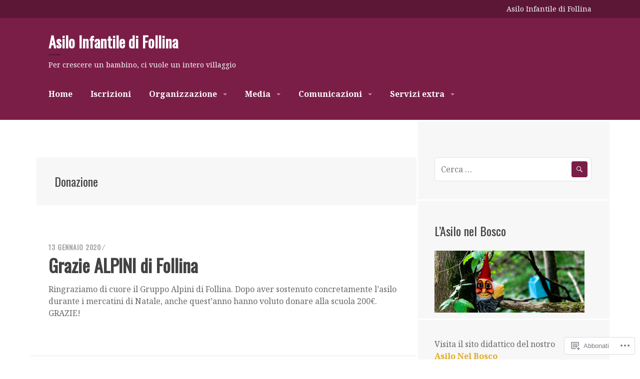

--- FILE ---
content_type: text/html; charset=UTF-8
request_url: https://scuolamaternafollina.com/tag/donazione/
body_size: 29836
content:
<!DOCTYPE html>
<html lang="it-IT">
<head>
<meta charset="UTF-8">
<meta name="viewport" content="width=device-width, initial-scale=1">
<link rel="profile" href="http://gmpg.org/xfn/11">
<link rel="pingback" href="https://scuolamaternafollina.com/xmlrpc.php">

<title>Donazione &#8211; Asilo Infantile di Follina</title>
<script type="text/javascript">
  WebFontConfig = {"google":{"families":["Oswald:r:latin,latin-ext","Noto+Serif:r,i,b,bi:latin,latin-ext"]},"api_url":"https:\/\/fonts-api.wp.com\/css"};
  (function() {
    var wf = document.createElement('script');
    wf.src = '/wp-content/plugins/custom-fonts/js/webfont.js';
    wf.type = 'text/javascript';
    wf.async = 'true';
    var s = document.getElementsByTagName('script')[0];
    s.parentNode.insertBefore(wf, s);
	})();
</script><style id="jetpack-custom-fonts-css">.wf-active body, .wf-active input, .wf-active select, .wf-active textarea{font-family:"Noto Serif",serif}.wf-active .site-description{font-family:"Noto Serif",serif}.wf-active h1, .wf-active h2:not(.site-description), .wf-active h3, .wf-active h4, .wf-active h5, .wf-active h6{font-family:"Oswald",sans-serif;font-weight:400;font-style:normal}.wf-active h1{font-style:normal;font-weight:400}.wf-active h2:not(.site-description){font-style:normal;font-weight:400}.wf-active h3{font-style:normal;font-weight:400}.wf-active h4{font-style:normal;font-weight:400}.wf-active h5{font-style:normal;font-weight:400}.wf-active h6{font-style:normal;font-weight:400}.wf-active button, .wf-active input[type="button"], .wf-active input[type="reset"], .wf-active input[type="submit"], .wf-active #comments #respond p.form-submit input#comment-submit, .wf-active #page .PDS_Poll .pds-vote-button, .wf-active .widget_akismet_widget .a-stats, .wf-active .widget_authors > ul > li > a, .wf-active .widget_flickr #flickr_badge_uber_wrapper td a:last-child, .wf-active .widget_goodreads div[class^="gr_custom_author"], .wf-active .widget.top_rated .pd_top_rated_holder_posts > p{font-family:"Oswald",sans-serif;font-weight:400;font-style:normal}.wf-active a.button, .wf-active a.button-minimal{font-family:"Oswald",sans-serif;font-weight:400;font-style:normal}.wf-active .site-main .comment-navigation, .wf-active .site-main .paging-navigation, .wf-active .site-main .post-navigation{font-family:"Oswald",sans-serif;font-weight:400;font-style:normal}.wf-active .post-navigation .meta-nav, .wf-active .widget_goodreads div[class^="gr_custom_author"]{font-style:normal;font-weight:400}.wf-active .widget-title, .wf-active .widgettitle{font-style:normal;font-weight:400}.wf-active .widget_calendar caption, .wf-active .widget_calendar tfoot{font-family:"Oswald",sans-serif;font-weight:400;font-style:normal}.wf-active .widget_calendar caption{font-style:normal;font-weight:400}.wf-active .widget_recent_entries .post-date{font-family:"Oswald",sans-serif;font-weight:400;font-style:normal}.wf-active .widget_rss .rss-date{font-family:"Oswald",sans-serif;font-weight:400;font-style:normal}.wf-active .site-title{font-style:normal;font-weight:400}.wf-active .page-title{font-style:normal;font-weight:400}.wf-active .page-links{font-family:"Oswald",sans-serif;font-weight:400;font-style:normal}.wf-active .entry-footer, .wf-active .entry-meta{font-style:normal;font-weight:400}.wf-active .entry-meta{font-family:"Oswald",sans-serif;font-weight:400;font-style:normal}.wf-active .more-link{font-family:"Oswald",sans-serif;font-weight:400;font-style:normal}.wf-active .grid-area .entry-title{font-style:normal;font-weight:400}.wf-active .comment-reply-title, .wf-active .comments-title{font-style:normal;font-weight:400}.wf-active .comment .reply{font-family:"Oswald",sans-serif;font-weight:400;font-style:normal}.wf-active .no-comments{font-style:normal;font-weight:400}.wf-active .comment .fn, .wf-active .no-comments{font-family:"Oswald",sans-serif;font-weight:400;font-style:normal}.wf-active .site .wp-playlist-current-item{font-family:"Oswald",sans-serif;font-weight:400;font-style:normal}.wf-active #infinite-handle span{font-family:"Oswald",sans-serif;font-weight:400;font-style:normal}.wf-active .jp-relatedposts-headline, .wf-active .sd-title{font-family:"Oswald",sans-serif;font-style:normal;font-weight:400}.wf-active .jp-relatedposts-headline em{font-style:normal;font-weight:400}.wf-active .testimonial-entry-title{font-family:"Oswald",sans-serif;font-weight:400;font-style:normal}</style>
<meta name='robots' content='max-image-preview:large' />
<meta name="google-site-verification" content="NUU-6Y3Z-ETl-rxypMMkbf914KZBiXA89IUDWLUhtig" />

<!-- Async WordPress.com Remote Login -->
<script id="wpcom_remote_login_js">
var wpcom_remote_login_extra_auth = '';
function wpcom_remote_login_remove_dom_node_id( element_id ) {
	var dom_node = document.getElementById( element_id );
	if ( dom_node ) { dom_node.parentNode.removeChild( dom_node ); }
}
function wpcom_remote_login_remove_dom_node_classes( class_name ) {
	var dom_nodes = document.querySelectorAll( '.' + class_name );
	for ( var i = 0; i < dom_nodes.length; i++ ) {
		dom_nodes[ i ].parentNode.removeChild( dom_nodes[ i ] );
	}
}
function wpcom_remote_login_final_cleanup() {
	wpcom_remote_login_remove_dom_node_classes( "wpcom_remote_login_msg" );
	wpcom_remote_login_remove_dom_node_id( "wpcom_remote_login_key" );
	wpcom_remote_login_remove_dom_node_id( "wpcom_remote_login_validate" );
	wpcom_remote_login_remove_dom_node_id( "wpcom_remote_login_js" );
	wpcom_remote_login_remove_dom_node_id( "wpcom_request_access_iframe" );
	wpcom_remote_login_remove_dom_node_id( "wpcom_request_access_styles" );
}

// Watch for messages back from the remote login
window.addEventListener( "message", function( e ) {
	if ( e.origin === "https://r-login.wordpress.com" ) {
		var data = {};
		try {
			data = JSON.parse( e.data );
		} catch( e ) {
			wpcom_remote_login_final_cleanup();
			return;
		}

		if ( data.msg === 'LOGIN' ) {
			// Clean up the login check iframe
			wpcom_remote_login_remove_dom_node_id( "wpcom_remote_login_key" );

			var id_regex = new RegExp( /^[0-9]+$/ );
			var token_regex = new RegExp( /^.*|.*|.*$/ );
			if (
				token_regex.test( data.token )
				&& id_regex.test( data.wpcomid )
			) {
				// We have everything we need to ask for a login
				var script = document.createElement( "script" );
				script.setAttribute( "id", "wpcom_remote_login_validate" );
				script.src = '/remote-login.php?wpcom_remote_login=validate'
					+ '&wpcomid=' + data.wpcomid
					+ '&token=' + encodeURIComponent( data.token )
					+ '&host=' + window.location.protocol
					+ '//' + window.location.hostname
					+ '&postid=3214'
					+ '&is_singular=';
				document.body.appendChild( script );
			}

			return;
		}

		// Safari ITP, not logged in, so redirect
		if ( data.msg === 'LOGIN-REDIRECT' ) {
			window.location = 'https://wordpress.com/log-in?redirect_to=' + window.location.href;
			return;
		}

		// Safari ITP, storage access failed, remove the request
		if ( data.msg === 'LOGIN-REMOVE' ) {
			var css_zap = 'html { -webkit-transition: margin-top 1s; transition: margin-top 1s; } /* 9001 */ html { margin-top: 0 !important; } * html body { margin-top: 0 !important; } @media screen and ( max-width: 782px ) { html { margin-top: 0 !important; } * html body { margin-top: 0 !important; } }';
			var style_zap = document.createElement( 'style' );
			style_zap.type = 'text/css';
			style_zap.appendChild( document.createTextNode( css_zap ) );
			document.body.appendChild( style_zap );

			var e = document.getElementById( 'wpcom_request_access_iframe' );
			e.parentNode.removeChild( e );

			document.cookie = 'wordpress_com_login_access=denied; path=/; max-age=31536000';

			return;
		}

		// Safari ITP
		if ( data.msg === 'REQUEST_ACCESS' ) {
			console.log( 'request access: safari' );

			// Check ITP iframe enable/disable knob
			if ( wpcom_remote_login_extra_auth !== 'safari_itp_iframe' ) {
				return;
			}

			// If we are in a "private window" there is no ITP.
			var private_window = false;
			try {
				var opendb = window.openDatabase( null, null, null, null );
			} catch( e ) {
				private_window = true;
			}

			if ( private_window ) {
				console.log( 'private window' );
				return;
			}

			var iframe = document.createElement( 'iframe' );
			iframe.id = 'wpcom_request_access_iframe';
			iframe.setAttribute( 'scrolling', 'no' );
			iframe.setAttribute( 'sandbox', 'allow-storage-access-by-user-activation allow-scripts allow-same-origin allow-top-navigation-by-user-activation' );
			iframe.src = 'https://r-login.wordpress.com/remote-login.php?wpcom_remote_login=request_access&origin=' + encodeURIComponent( data.origin ) + '&wpcomid=' + encodeURIComponent( data.wpcomid );

			var css = 'html { -webkit-transition: margin-top 1s; transition: margin-top 1s; } /* 9001 */ html { margin-top: 46px !important; } * html body { margin-top: 46px !important; } @media screen and ( max-width: 660px ) { html { margin-top: 71px !important; } * html body { margin-top: 71px !important; } #wpcom_request_access_iframe { display: block; height: 71px !important; } } #wpcom_request_access_iframe { border: 0px; height: 46px; position: fixed; top: 0; left: 0; width: 100%; min-width: 100%; z-index: 99999; background: #23282d; } ';

			var style = document.createElement( 'style' );
			style.type = 'text/css';
			style.id = 'wpcom_request_access_styles';
			style.appendChild( document.createTextNode( css ) );
			document.body.appendChild( style );

			document.body.appendChild( iframe );
		}

		if ( data.msg === 'DONE' ) {
			wpcom_remote_login_final_cleanup();
		}
	}
}, false );

// Inject the remote login iframe after the page has had a chance to load
// more critical resources
window.addEventListener( "DOMContentLoaded", function( e ) {
	var iframe = document.createElement( "iframe" );
	iframe.style.display = "none";
	iframe.setAttribute( "scrolling", "no" );
	iframe.setAttribute( "id", "wpcom_remote_login_key" );
	iframe.src = "https://r-login.wordpress.com/remote-login.php"
		+ "?wpcom_remote_login=key"
		+ "&origin=aHR0cHM6Ly9zY3VvbGFtYXRlcm5hZm9sbGluYS5jb20%3D"
		+ "&wpcomid=79729590"
		+ "&time=" + Math.floor( Date.now() / 1000 );
	document.body.appendChild( iframe );
}, false );
</script>
<link rel='dns-prefetch' href='//s0.wp.com' />
<link rel='dns-prefetch' href='//fonts-api.wp.com' />
<link rel="alternate" type="application/rss+xml" title="Asilo Infantile di Follina &raquo; Feed" href="https://scuolamaternafollina.com/feed/" />
<link rel="alternate" type="application/rss+xml" title="Asilo Infantile di Follina &raquo; Feed dei commenti" href="https://scuolamaternafollina.com/comments/feed/" />
<link rel="alternate" type="application/rss+xml" title="Asilo Infantile di Follina &raquo; Donazione Feed del tag" href="https://scuolamaternafollina.com/tag/donazione/feed/" />
	<script type="text/javascript">
		/* <![CDATA[ */
		function addLoadEvent(func) {
			var oldonload = window.onload;
			if (typeof window.onload != 'function') {
				window.onload = func;
			} else {
				window.onload = function () {
					oldonload();
					func();
				}
			}
		}
		/* ]]> */
	</script>
	<link crossorigin='anonymous' rel='stylesheet' id='all-css-0-1' href='/wp-content/mu-plugins/jetpack-plugin/moon/modules/infinite-scroll/infinity.css?m=1753284714i&cssminify=yes' type='text/css' media='all' />
<style id='wp-emoji-styles-inline-css'>

	img.wp-smiley, img.emoji {
		display: inline !important;
		border: none !important;
		box-shadow: none !important;
		height: 1em !important;
		width: 1em !important;
		margin: 0 0.07em !important;
		vertical-align: -0.1em !important;
		background: none !important;
		padding: 0 !important;
	}
/*# sourceURL=wp-emoji-styles-inline-css */
</style>
<link crossorigin='anonymous' rel='stylesheet' id='all-css-2-1' href='/wp-content/plugins/gutenberg-core/v22.2.0/build/styles/block-library/style.css?m=1764855221i&cssminify=yes' type='text/css' media='all' />
<style id='wp-block-library-inline-css'>
.has-text-align-justify {
	text-align:justify;
}
.has-text-align-justify{text-align:justify;}

/*# sourceURL=wp-block-library-inline-css */
</style><style id='wp-block-paragraph-inline-css'>
.is-small-text{font-size:.875em}.is-regular-text{font-size:1em}.is-large-text{font-size:2.25em}.is-larger-text{font-size:3em}.has-drop-cap:not(:focus):first-letter{float:left;font-size:8.4em;font-style:normal;font-weight:100;line-height:.68;margin:.05em .1em 0 0;text-transform:uppercase}body.rtl .has-drop-cap:not(:focus):first-letter{float:none;margin-left:.1em}p.has-drop-cap.has-background{overflow:hidden}:root :where(p.has-background){padding:1.25em 2.375em}:where(p.has-text-color:not(.has-link-color)) a{color:inherit}p.has-text-align-left[style*="writing-mode:vertical-lr"],p.has-text-align-right[style*="writing-mode:vertical-rl"]{rotate:180deg}
/*# sourceURL=/wp-content/plugins/gutenberg-core/v22.2.0/build/styles/block-library/paragraph/style.css */
</style>
<style id='wp-block-heading-inline-css'>
h1:where(.wp-block-heading).has-background,h2:where(.wp-block-heading).has-background,h3:where(.wp-block-heading).has-background,h4:where(.wp-block-heading).has-background,h5:where(.wp-block-heading).has-background,h6:where(.wp-block-heading).has-background{padding:1.25em 2.375em}h1.has-text-align-left[style*=writing-mode]:where([style*=vertical-lr]),h1.has-text-align-right[style*=writing-mode]:where([style*=vertical-rl]),h2.has-text-align-left[style*=writing-mode]:where([style*=vertical-lr]),h2.has-text-align-right[style*=writing-mode]:where([style*=vertical-rl]),h3.has-text-align-left[style*=writing-mode]:where([style*=vertical-lr]),h3.has-text-align-right[style*=writing-mode]:where([style*=vertical-rl]),h4.has-text-align-left[style*=writing-mode]:where([style*=vertical-lr]),h4.has-text-align-right[style*=writing-mode]:where([style*=vertical-rl]),h5.has-text-align-left[style*=writing-mode]:where([style*=vertical-lr]),h5.has-text-align-right[style*=writing-mode]:where([style*=vertical-rl]),h6.has-text-align-left[style*=writing-mode]:where([style*=vertical-lr]),h6.has-text-align-right[style*=writing-mode]:where([style*=vertical-rl]){rotate:180deg}
/*# sourceURL=/wp-content/plugins/gutenberg-core/v22.2.0/build/styles/block-library/heading/style.css */
</style>
<style id='wp-block-image-inline-css'>
.wp-block-image>a,.wp-block-image>figure>a{display:inline-block}.wp-block-image img{box-sizing:border-box;height:auto;max-width:100%;vertical-align:bottom}@media not (prefers-reduced-motion){.wp-block-image img.hide{visibility:hidden}.wp-block-image img.show{animation:show-content-image .4s}}.wp-block-image[style*=border-radius] img,.wp-block-image[style*=border-radius]>a{border-radius:inherit}.wp-block-image.has-custom-border img{box-sizing:border-box}.wp-block-image.aligncenter{text-align:center}.wp-block-image.alignfull>a,.wp-block-image.alignwide>a{width:100%}.wp-block-image.alignfull img,.wp-block-image.alignwide img{height:auto;width:100%}.wp-block-image .aligncenter,.wp-block-image .alignleft,.wp-block-image .alignright,.wp-block-image.aligncenter,.wp-block-image.alignleft,.wp-block-image.alignright{display:table}.wp-block-image .aligncenter>figcaption,.wp-block-image .alignleft>figcaption,.wp-block-image .alignright>figcaption,.wp-block-image.aligncenter>figcaption,.wp-block-image.alignleft>figcaption,.wp-block-image.alignright>figcaption{caption-side:bottom;display:table-caption}.wp-block-image .alignleft{float:left;margin:.5em 1em .5em 0}.wp-block-image .alignright{float:right;margin:.5em 0 .5em 1em}.wp-block-image .aligncenter{margin-left:auto;margin-right:auto}.wp-block-image :where(figcaption){margin-bottom:1em;margin-top:.5em}.wp-block-image.is-style-circle-mask img{border-radius:9999px}@supports ((-webkit-mask-image:none) or (mask-image:none)) or (-webkit-mask-image:none){.wp-block-image.is-style-circle-mask img{border-radius:0;-webkit-mask-image:url('data:image/svg+xml;utf8,<svg viewBox="0 0 100 100" xmlns="http://www.w3.org/2000/svg"><circle cx="50" cy="50" r="50"/></svg>');mask-image:url('data:image/svg+xml;utf8,<svg viewBox="0 0 100 100" xmlns="http://www.w3.org/2000/svg"><circle cx="50" cy="50" r="50"/></svg>');mask-mode:alpha;-webkit-mask-position:center;mask-position:center;-webkit-mask-repeat:no-repeat;mask-repeat:no-repeat;-webkit-mask-size:contain;mask-size:contain}}:root :where(.wp-block-image.is-style-rounded img,.wp-block-image .is-style-rounded img){border-radius:9999px}.wp-block-image figure{margin:0}.wp-lightbox-container{display:flex;flex-direction:column;position:relative}.wp-lightbox-container img{cursor:zoom-in}.wp-lightbox-container img:hover+button{opacity:1}.wp-lightbox-container button{align-items:center;backdrop-filter:blur(16px) saturate(180%);background-color:#5a5a5a40;border:none;border-radius:4px;cursor:zoom-in;display:flex;height:20px;justify-content:center;opacity:0;padding:0;position:absolute;right:16px;text-align:center;top:16px;width:20px;z-index:100}@media not (prefers-reduced-motion){.wp-lightbox-container button{transition:opacity .2s ease}}.wp-lightbox-container button:focus-visible{outline:3px auto #5a5a5a40;outline:3px auto -webkit-focus-ring-color;outline-offset:3px}.wp-lightbox-container button:hover{cursor:pointer;opacity:1}.wp-lightbox-container button:focus{opacity:1}.wp-lightbox-container button:focus,.wp-lightbox-container button:hover,.wp-lightbox-container button:not(:hover):not(:active):not(.has-background){background-color:#5a5a5a40;border:none}.wp-lightbox-overlay{box-sizing:border-box;cursor:zoom-out;height:100vh;left:0;overflow:hidden;position:fixed;top:0;visibility:hidden;width:100%;z-index:100000}.wp-lightbox-overlay .close-button{align-items:center;cursor:pointer;display:flex;justify-content:center;min-height:40px;min-width:40px;padding:0;position:absolute;right:calc(env(safe-area-inset-right) + 16px);top:calc(env(safe-area-inset-top) + 16px);z-index:5000000}.wp-lightbox-overlay .close-button:focus,.wp-lightbox-overlay .close-button:hover,.wp-lightbox-overlay .close-button:not(:hover):not(:active):not(.has-background){background:none;border:none}.wp-lightbox-overlay .lightbox-image-container{height:var(--wp--lightbox-container-height);left:50%;overflow:hidden;position:absolute;top:50%;transform:translate(-50%,-50%);transform-origin:top left;width:var(--wp--lightbox-container-width);z-index:9999999999}.wp-lightbox-overlay .wp-block-image{align-items:center;box-sizing:border-box;display:flex;height:100%;justify-content:center;margin:0;position:relative;transform-origin:0 0;width:100%;z-index:3000000}.wp-lightbox-overlay .wp-block-image img{height:var(--wp--lightbox-image-height);min-height:var(--wp--lightbox-image-height);min-width:var(--wp--lightbox-image-width);width:var(--wp--lightbox-image-width)}.wp-lightbox-overlay .wp-block-image figcaption{display:none}.wp-lightbox-overlay button{background:none;border:none}.wp-lightbox-overlay .scrim{background-color:#fff;height:100%;opacity:.9;position:absolute;width:100%;z-index:2000000}.wp-lightbox-overlay.active{visibility:visible}@media not (prefers-reduced-motion){.wp-lightbox-overlay.active{animation:turn-on-visibility .25s both}.wp-lightbox-overlay.active img{animation:turn-on-visibility .35s both}.wp-lightbox-overlay.show-closing-animation:not(.active){animation:turn-off-visibility .35s both}.wp-lightbox-overlay.show-closing-animation:not(.active) img{animation:turn-off-visibility .25s both}.wp-lightbox-overlay.zoom.active{animation:none;opacity:1;visibility:visible}.wp-lightbox-overlay.zoom.active .lightbox-image-container{animation:lightbox-zoom-in .4s}.wp-lightbox-overlay.zoom.active .lightbox-image-container img{animation:none}.wp-lightbox-overlay.zoom.active .scrim{animation:turn-on-visibility .4s forwards}.wp-lightbox-overlay.zoom.show-closing-animation:not(.active){animation:none}.wp-lightbox-overlay.zoom.show-closing-animation:not(.active) .lightbox-image-container{animation:lightbox-zoom-out .4s}.wp-lightbox-overlay.zoom.show-closing-animation:not(.active) .lightbox-image-container img{animation:none}.wp-lightbox-overlay.zoom.show-closing-animation:not(.active) .scrim{animation:turn-off-visibility .4s forwards}}@keyframes show-content-image{0%{visibility:hidden}99%{visibility:hidden}to{visibility:visible}}@keyframes turn-on-visibility{0%{opacity:0}to{opacity:1}}@keyframes turn-off-visibility{0%{opacity:1;visibility:visible}99%{opacity:0;visibility:visible}to{opacity:0;visibility:hidden}}@keyframes lightbox-zoom-in{0%{transform:translate(calc((-100vw + var(--wp--lightbox-scrollbar-width))/2 + var(--wp--lightbox-initial-left-position)),calc(-50vh + var(--wp--lightbox-initial-top-position))) scale(var(--wp--lightbox-scale))}to{transform:translate(-50%,-50%) scale(1)}}@keyframes lightbox-zoom-out{0%{transform:translate(-50%,-50%) scale(1);visibility:visible}99%{visibility:visible}to{transform:translate(calc((-100vw + var(--wp--lightbox-scrollbar-width))/2 + var(--wp--lightbox-initial-left-position)),calc(-50vh + var(--wp--lightbox-initial-top-position))) scale(var(--wp--lightbox-scale));visibility:hidden}}
/*# sourceURL=/wp-content/plugins/gutenberg-core/v22.2.0/build/styles/block-library/image/style.css */
</style>
<style id='global-styles-inline-css'>
:root{--wp--preset--aspect-ratio--square: 1;--wp--preset--aspect-ratio--4-3: 4/3;--wp--preset--aspect-ratio--3-4: 3/4;--wp--preset--aspect-ratio--3-2: 3/2;--wp--preset--aspect-ratio--2-3: 2/3;--wp--preset--aspect-ratio--16-9: 16/9;--wp--preset--aspect-ratio--9-16: 9/16;--wp--preset--color--black: #000000;--wp--preset--color--cyan-bluish-gray: #abb8c3;--wp--preset--color--white: #ffffff;--wp--preset--color--pale-pink: #f78da7;--wp--preset--color--vivid-red: #cf2e2e;--wp--preset--color--luminous-vivid-orange: #ff6900;--wp--preset--color--luminous-vivid-amber: #fcb900;--wp--preset--color--light-green-cyan: #7bdcb5;--wp--preset--color--vivid-green-cyan: #00d084;--wp--preset--color--pale-cyan-blue: #8ed1fc;--wp--preset--color--vivid-cyan-blue: #0693e3;--wp--preset--color--vivid-purple: #9b51e0;--wp--preset--gradient--vivid-cyan-blue-to-vivid-purple: linear-gradient(135deg,rgb(6,147,227) 0%,rgb(155,81,224) 100%);--wp--preset--gradient--light-green-cyan-to-vivid-green-cyan: linear-gradient(135deg,rgb(122,220,180) 0%,rgb(0,208,130) 100%);--wp--preset--gradient--luminous-vivid-amber-to-luminous-vivid-orange: linear-gradient(135deg,rgb(252,185,0) 0%,rgb(255,105,0) 100%);--wp--preset--gradient--luminous-vivid-orange-to-vivid-red: linear-gradient(135deg,rgb(255,105,0) 0%,rgb(207,46,46) 100%);--wp--preset--gradient--very-light-gray-to-cyan-bluish-gray: linear-gradient(135deg,rgb(238,238,238) 0%,rgb(169,184,195) 100%);--wp--preset--gradient--cool-to-warm-spectrum: linear-gradient(135deg,rgb(74,234,220) 0%,rgb(151,120,209) 20%,rgb(207,42,186) 40%,rgb(238,44,130) 60%,rgb(251,105,98) 80%,rgb(254,248,76) 100%);--wp--preset--gradient--blush-light-purple: linear-gradient(135deg,rgb(255,206,236) 0%,rgb(152,150,240) 100%);--wp--preset--gradient--blush-bordeaux: linear-gradient(135deg,rgb(254,205,165) 0%,rgb(254,45,45) 50%,rgb(107,0,62) 100%);--wp--preset--gradient--luminous-dusk: linear-gradient(135deg,rgb(255,203,112) 0%,rgb(199,81,192) 50%,rgb(65,88,208) 100%);--wp--preset--gradient--pale-ocean: linear-gradient(135deg,rgb(255,245,203) 0%,rgb(182,227,212) 50%,rgb(51,167,181) 100%);--wp--preset--gradient--electric-grass: linear-gradient(135deg,rgb(202,248,128) 0%,rgb(113,206,126) 100%);--wp--preset--gradient--midnight: linear-gradient(135deg,rgb(2,3,129) 0%,rgb(40,116,252) 100%);--wp--preset--font-size--small: 13px;--wp--preset--font-size--medium: 20px;--wp--preset--font-size--large: 36px;--wp--preset--font-size--x-large: 42px;--wp--preset--font-family--albert-sans: 'Albert Sans', sans-serif;--wp--preset--font-family--alegreya: Alegreya, serif;--wp--preset--font-family--arvo: Arvo, serif;--wp--preset--font-family--bodoni-moda: 'Bodoni Moda', serif;--wp--preset--font-family--bricolage-grotesque: 'Bricolage Grotesque', sans-serif;--wp--preset--font-family--cabin: Cabin, sans-serif;--wp--preset--font-family--chivo: Chivo, sans-serif;--wp--preset--font-family--commissioner: Commissioner, sans-serif;--wp--preset--font-family--cormorant: Cormorant, serif;--wp--preset--font-family--courier-prime: 'Courier Prime', monospace;--wp--preset--font-family--crimson-pro: 'Crimson Pro', serif;--wp--preset--font-family--dm-mono: 'DM Mono', monospace;--wp--preset--font-family--dm-sans: 'DM Sans', sans-serif;--wp--preset--font-family--dm-serif-display: 'DM Serif Display', serif;--wp--preset--font-family--domine: Domine, serif;--wp--preset--font-family--eb-garamond: 'EB Garamond', serif;--wp--preset--font-family--epilogue: Epilogue, sans-serif;--wp--preset--font-family--fahkwang: Fahkwang, sans-serif;--wp--preset--font-family--figtree: Figtree, sans-serif;--wp--preset--font-family--fira-sans: 'Fira Sans', sans-serif;--wp--preset--font-family--fjalla-one: 'Fjalla One', sans-serif;--wp--preset--font-family--fraunces: Fraunces, serif;--wp--preset--font-family--gabarito: Gabarito, system-ui;--wp--preset--font-family--ibm-plex-mono: 'IBM Plex Mono', monospace;--wp--preset--font-family--ibm-plex-sans: 'IBM Plex Sans', sans-serif;--wp--preset--font-family--ibarra-real-nova: 'Ibarra Real Nova', serif;--wp--preset--font-family--instrument-serif: 'Instrument Serif', serif;--wp--preset--font-family--inter: Inter, sans-serif;--wp--preset--font-family--josefin-sans: 'Josefin Sans', sans-serif;--wp--preset--font-family--jost: Jost, sans-serif;--wp--preset--font-family--libre-baskerville: 'Libre Baskerville', serif;--wp--preset--font-family--libre-franklin: 'Libre Franklin', sans-serif;--wp--preset--font-family--literata: Literata, serif;--wp--preset--font-family--lora: Lora, serif;--wp--preset--font-family--merriweather: Merriweather, serif;--wp--preset--font-family--montserrat: Montserrat, sans-serif;--wp--preset--font-family--newsreader: Newsreader, serif;--wp--preset--font-family--noto-sans-mono: 'Noto Sans Mono', sans-serif;--wp--preset--font-family--nunito: Nunito, sans-serif;--wp--preset--font-family--open-sans: 'Open Sans', sans-serif;--wp--preset--font-family--overpass: Overpass, sans-serif;--wp--preset--font-family--pt-serif: 'PT Serif', serif;--wp--preset--font-family--petrona: Petrona, serif;--wp--preset--font-family--piazzolla: Piazzolla, serif;--wp--preset--font-family--playfair-display: 'Playfair Display', serif;--wp--preset--font-family--plus-jakarta-sans: 'Plus Jakarta Sans', sans-serif;--wp--preset--font-family--poppins: Poppins, sans-serif;--wp--preset--font-family--raleway: Raleway, sans-serif;--wp--preset--font-family--roboto: Roboto, sans-serif;--wp--preset--font-family--roboto-slab: 'Roboto Slab', serif;--wp--preset--font-family--rubik: Rubik, sans-serif;--wp--preset--font-family--rufina: Rufina, serif;--wp--preset--font-family--sora: Sora, sans-serif;--wp--preset--font-family--source-sans-3: 'Source Sans 3', sans-serif;--wp--preset--font-family--source-serif-4: 'Source Serif 4', serif;--wp--preset--font-family--space-mono: 'Space Mono', monospace;--wp--preset--font-family--syne: Syne, sans-serif;--wp--preset--font-family--texturina: Texturina, serif;--wp--preset--font-family--urbanist: Urbanist, sans-serif;--wp--preset--font-family--work-sans: 'Work Sans', sans-serif;--wp--preset--spacing--20: 0.44rem;--wp--preset--spacing--30: 0.67rem;--wp--preset--spacing--40: 1rem;--wp--preset--spacing--50: 1.5rem;--wp--preset--spacing--60: 2.25rem;--wp--preset--spacing--70: 3.38rem;--wp--preset--spacing--80: 5.06rem;--wp--preset--shadow--natural: 6px 6px 9px rgba(0, 0, 0, 0.2);--wp--preset--shadow--deep: 12px 12px 50px rgba(0, 0, 0, 0.4);--wp--preset--shadow--sharp: 6px 6px 0px rgba(0, 0, 0, 0.2);--wp--preset--shadow--outlined: 6px 6px 0px -3px rgb(255, 255, 255), 6px 6px rgb(0, 0, 0);--wp--preset--shadow--crisp: 6px 6px 0px rgb(0, 0, 0);}:where(.is-layout-flex){gap: 0.5em;}:where(.is-layout-grid){gap: 0.5em;}body .is-layout-flex{display: flex;}.is-layout-flex{flex-wrap: wrap;align-items: center;}.is-layout-flex > :is(*, div){margin: 0;}body .is-layout-grid{display: grid;}.is-layout-grid > :is(*, div){margin: 0;}:where(.wp-block-columns.is-layout-flex){gap: 2em;}:where(.wp-block-columns.is-layout-grid){gap: 2em;}:where(.wp-block-post-template.is-layout-flex){gap: 1.25em;}:where(.wp-block-post-template.is-layout-grid){gap: 1.25em;}.has-black-color{color: var(--wp--preset--color--black) !important;}.has-cyan-bluish-gray-color{color: var(--wp--preset--color--cyan-bluish-gray) !important;}.has-white-color{color: var(--wp--preset--color--white) !important;}.has-pale-pink-color{color: var(--wp--preset--color--pale-pink) !important;}.has-vivid-red-color{color: var(--wp--preset--color--vivid-red) !important;}.has-luminous-vivid-orange-color{color: var(--wp--preset--color--luminous-vivid-orange) !important;}.has-luminous-vivid-amber-color{color: var(--wp--preset--color--luminous-vivid-amber) !important;}.has-light-green-cyan-color{color: var(--wp--preset--color--light-green-cyan) !important;}.has-vivid-green-cyan-color{color: var(--wp--preset--color--vivid-green-cyan) !important;}.has-pale-cyan-blue-color{color: var(--wp--preset--color--pale-cyan-blue) !important;}.has-vivid-cyan-blue-color{color: var(--wp--preset--color--vivid-cyan-blue) !important;}.has-vivid-purple-color{color: var(--wp--preset--color--vivid-purple) !important;}.has-black-background-color{background-color: var(--wp--preset--color--black) !important;}.has-cyan-bluish-gray-background-color{background-color: var(--wp--preset--color--cyan-bluish-gray) !important;}.has-white-background-color{background-color: var(--wp--preset--color--white) !important;}.has-pale-pink-background-color{background-color: var(--wp--preset--color--pale-pink) !important;}.has-vivid-red-background-color{background-color: var(--wp--preset--color--vivid-red) !important;}.has-luminous-vivid-orange-background-color{background-color: var(--wp--preset--color--luminous-vivid-orange) !important;}.has-luminous-vivid-amber-background-color{background-color: var(--wp--preset--color--luminous-vivid-amber) !important;}.has-light-green-cyan-background-color{background-color: var(--wp--preset--color--light-green-cyan) !important;}.has-vivid-green-cyan-background-color{background-color: var(--wp--preset--color--vivid-green-cyan) !important;}.has-pale-cyan-blue-background-color{background-color: var(--wp--preset--color--pale-cyan-blue) !important;}.has-vivid-cyan-blue-background-color{background-color: var(--wp--preset--color--vivid-cyan-blue) !important;}.has-vivid-purple-background-color{background-color: var(--wp--preset--color--vivid-purple) !important;}.has-black-border-color{border-color: var(--wp--preset--color--black) !important;}.has-cyan-bluish-gray-border-color{border-color: var(--wp--preset--color--cyan-bluish-gray) !important;}.has-white-border-color{border-color: var(--wp--preset--color--white) !important;}.has-pale-pink-border-color{border-color: var(--wp--preset--color--pale-pink) !important;}.has-vivid-red-border-color{border-color: var(--wp--preset--color--vivid-red) !important;}.has-luminous-vivid-orange-border-color{border-color: var(--wp--preset--color--luminous-vivid-orange) !important;}.has-luminous-vivid-amber-border-color{border-color: var(--wp--preset--color--luminous-vivid-amber) !important;}.has-light-green-cyan-border-color{border-color: var(--wp--preset--color--light-green-cyan) !important;}.has-vivid-green-cyan-border-color{border-color: var(--wp--preset--color--vivid-green-cyan) !important;}.has-pale-cyan-blue-border-color{border-color: var(--wp--preset--color--pale-cyan-blue) !important;}.has-vivid-cyan-blue-border-color{border-color: var(--wp--preset--color--vivid-cyan-blue) !important;}.has-vivid-purple-border-color{border-color: var(--wp--preset--color--vivid-purple) !important;}.has-vivid-cyan-blue-to-vivid-purple-gradient-background{background: var(--wp--preset--gradient--vivid-cyan-blue-to-vivid-purple) !important;}.has-light-green-cyan-to-vivid-green-cyan-gradient-background{background: var(--wp--preset--gradient--light-green-cyan-to-vivid-green-cyan) !important;}.has-luminous-vivid-amber-to-luminous-vivid-orange-gradient-background{background: var(--wp--preset--gradient--luminous-vivid-amber-to-luminous-vivid-orange) !important;}.has-luminous-vivid-orange-to-vivid-red-gradient-background{background: var(--wp--preset--gradient--luminous-vivid-orange-to-vivid-red) !important;}.has-very-light-gray-to-cyan-bluish-gray-gradient-background{background: var(--wp--preset--gradient--very-light-gray-to-cyan-bluish-gray) !important;}.has-cool-to-warm-spectrum-gradient-background{background: var(--wp--preset--gradient--cool-to-warm-spectrum) !important;}.has-blush-light-purple-gradient-background{background: var(--wp--preset--gradient--blush-light-purple) !important;}.has-blush-bordeaux-gradient-background{background: var(--wp--preset--gradient--blush-bordeaux) !important;}.has-luminous-dusk-gradient-background{background: var(--wp--preset--gradient--luminous-dusk) !important;}.has-pale-ocean-gradient-background{background: var(--wp--preset--gradient--pale-ocean) !important;}.has-electric-grass-gradient-background{background: var(--wp--preset--gradient--electric-grass) !important;}.has-midnight-gradient-background{background: var(--wp--preset--gradient--midnight) !important;}.has-small-font-size{font-size: var(--wp--preset--font-size--small) !important;}.has-medium-font-size{font-size: var(--wp--preset--font-size--medium) !important;}.has-large-font-size{font-size: var(--wp--preset--font-size--large) !important;}.has-x-large-font-size{font-size: var(--wp--preset--font-size--x-large) !important;}.has-albert-sans-font-family{font-family: var(--wp--preset--font-family--albert-sans) !important;}.has-alegreya-font-family{font-family: var(--wp--preset--font-family--alegreya) !important;}.has-arvo-font-family{font-family: var(--wp--preset--font-family--arvo) !important;}.has-bodoni-moda-font-family{font-family: var(--wp--preset--font-family--bodoni-moda) !important;}.has-bricolage-grotesque-font-family{font-family: var(--wp--preset--font-family--bricolage-grotesque) !important;}.has-cabin-font-family{font-family: var(--wp--preset--font-family--cabin) !important;}.has-chivo-font-family{font-family: var(--wp--preset--font-family--chivo) !important;}.has-commissioner-font-family{font-family: var(--wp--preset--font-family--commissioner) !important;}.has-cormorant-font-family{font-family: var(--wp--preset--font-family--cormorant) !important;}.has-courier-prime-font-family{font-family: var(--wp--preset--font-family--courier-prime) !important;}.has-crimson-pro-font-family{font-family: var(--wp--preset--font-family--crimson-pro) !important;}.has-dm-mono-font-family{font-family: var(--wp--preset--font-family--dm-mono) !important;}.has-dm-sans-font-family{font-family: var(--wp--preset--font-family--dm-sans) !important;}.has-dm-serif-display-font-family{font-family: var(--wp--preset--font-family--dm-serif-display) !important;}.has-domine-font-family{font-family: var(--wp--preset--font-family--domine) !important;}.has-eb-garamond-font-family{font-family: var(--wp--preset--font-family--eb-garamond) !important;}.has-epilogue-font-family{font-family: var(--wp--preset--font-family--epilogue) !important;}.has-fahkwang-font-family{font-family: var(--wp--preset--font-family--fahkwang) !important;}.has-figtree-font-family{font-family: var(--wp--preset--font-family--figtree) !important;}.has-fira-sans-font-family{font-family: var(--wp--preset--font-family--fira-sans) !important;}.has-fjalla-one-font-family{font-family: var(--wp--preset--font-family--fjalla-one) !important;}.has-fraunces-font-family{font-family: var(--wp--preset--font-family--fraunces) !important;}.has-gabarito-font-family{font-family: var(--wp--preset--font-family--gabarito) !important;}.has-ibm-plex-mono-font-family{font-family: var(--wp--preset--font-family--ibm-plex-mono) !important;}.has-ibm-plex-sans-font-family{font-family: var(--wp--preset--font-family--ibm-plex-sans) !important;}.has-ibarra-real-nova-font-family{font-family: var(--wp--preset--font-family--ibarra-real-nova) !important;}.has-instrument-serif-font-family{font-family: var(--wp--preset--font-family--instrument-serif) !important;}.has-inter-font-family{font-family: var(--wp--preset--font-family--inter) !important;}.has-josefin-sans-font-family{font-family: var(--wp--preset--font-family--josefin-sans) !important;}.has-jost-font-family{font-family: var(--wp--preset--font-family--jost) !important;}.has-libre-baskerville-font-family{font-family: var(--wp--preset--font-family--libre-baskerville) !important;}.has-libre-franklin-font-family{font-family: var(--wp--preset--font-family--libre-franklin) !important;}.has-literata-font-family{font-family: var(--wp--preset--font-family--literata) !important;}.has-lora-font-family{font-family: var(--wp--preset--font-family--lora) !important;}.has-merriweather-font-family{font-family: var(--wp--preset--font-family--merriweather) !important;}.has-montserrat-font-family{font-family: var(--wp--preset--font-family--montserrat) !important;}.has-newsreader-font-family{font-family: var(--wp--preset--font-family--newsreader) !important;}.has-noto-sans-mono-font-family{font-family: var(--wp--preset--font-family--noto-sans-mono) !important;}.has-nunito-font-family{font-family: var(--wp--preset--font-family--nunito) !important;}.has-open-sans-font-family{font-family: var(--wp--preset--font-family--open-sans) !important;}.has-overpass-font-family{font-family: var(--wp--preset--font-family--overpass) !important;}.has-pt-serif-font-family{font-family: var(--wp--preset--font-family--pt-serif) !important;}.has-petrona-font-family{font-family: var(--wp--preset--font-family--petrona) !important;}.has-piazzolla-font-family{font-family: var(--wp--preset--font-family--piazzolla) !important;}.has-playfair-display-font-family{font-family: var(--wp--preset--font-family--playfair-display) !important;}.has-plus-jakarta-sans-font-family{font-family: var(--wp--preset--font-family--plus-jakarta-sans) !important;}.has-poppins-font-family{font-family: var(--wp--preset--font-family--poppins) !important;}.has-raleway-font-family{font-family: var(--wp--preset--font-family--raleway) !important;}.has-roboto-font-family{font-family: var(--wp--preset--font-family--roboto) !important;}.has-roboto-slab-font-family{font-family: var(--wp--preset--font-family--roboto-slab) !important;}.has-rubik-font-family{font-family: var(--wp--preset--font-family--rubik) !important;}.has-rufina-font-family{font-family: var(--wp--preset--font-family--rufina) !important;}.has-sora-font-family{font-family: var(--wp--preset--font-family--sora) !important;}.has-source-sans-3-font-family{font-family: var(--wp--preset--font-family--source-sans-3) !important;}.has-source-serif-4-font-family{font-family: var(--wp--preset--font-family--source-serif-4) !important;}.has-space-mono-font-family{font-family: var(--wp--preset--font-family--space-mono) !important;}.has-syne-font-family{font-family: var(--wp--preset--font-family--syne) !important;}.has-texturina-font-family{font-family: var(--wp--preset--font-family--texturina) !important;}.has-urbanist-font-family{font-family: var(--wp--preset--font-family--urbanist) !important;}.has-work-sans-font-family{font-family: var(--wp--preset--font-family--work-sans) !important;}
/*# sourceURL=global-styles-inline-css */
</style>

<style id='classic-theme-styles-inline-css'>
/*! This file is auto-generated */
.wp-block-button__link{color:#fff;background-color:#32373c;border-radius:9999px;box-shadow:none;text-decoration:none;padding:calc(.667em + 2px) calc(1.333em + 2px);font-size:1.125em}.wp-block-file__button{background:#32373c;color:#fff;text-decoration:none}
/*# sourceURL=/wp-includes/css/classic-themes.min.css */
</style>
<link crossorigin='anonymous' rel='stylesheet' id='all-css-4-1' href='/_static/??-eJx9jUsOwjAMRC+EY6UgCAvEWZrEKoG4jWq3hduTLvisurFG1nszuBQIQ6/UK5Y8dakXDIPPQ3gINsY6Y0ESl0ww0mwOGJPolwDRVyYTRHb4V8QT/LpGqn8ura4EU0wtZeKKbWlLih1p1eWTQem5rZQ6A96XkUSgXk4Tg97qlqzelS/26KzbN835dH8DjlpbIA==&cssminify=yes' type='text/css' media='all' />
<link rel='stylesheet' id='sequential-source-code-pro-css' href='https://fonts-api.wp.com/css?family=Source+Code+Pro%3A400%2C700' media='all' />
<link crossorigin='anonymous' rel='stylesheet' id='all-css-6-1' href='/_static/??-eJyNj9EKwjAMRX/IGqaT+SJ+inQl1s60qU3L2N/biQ8FRXy7N9yT3MAcleGQMWTwRUUq1gWBCXPU5v724JkDXFwwYDFgcpWQ73JrRDbQLM039CgQywiCj1JHThNIXgj/zK5nX3k1R8P+g2pqJxyJbZUWaqqxvyCLrIiNzq4+2Rp1Je3Sip79qRsO+92xH7p+egIisnO/&cssminify=yes' type='text/css' media='all' />
<style id='sequential-style-inline-css'>
.byline { clip: rect(1px, 1px, 1px, 1px); height: 1px; position: absolute; overflow: hidden; width: 1px; }
/*# sourceURL=sequential-style-inline-css */
</style>
<link crossorigin='anonymous' rel='stylesheet' id='print-css-7-1' href='/wp-content/mu-plugins/global-print/global-print.css?m=1465851035i&cssminify=yes' type='text/css' media='print' />
<style id='jetpack-global-styles-frontend-style-inline-css'>
:root { --font-headings: unset; --font-base: unset; --font-headings-default: -apple-system,BlinkMacSystemFont,"Segoe UI",Roboto,Oxygen-Sans,Ubuntu,Cantarell,"Helvetica Neue",sans-serif; --font-base-default: -apple-system,BlinkMacSystemFont,"Segoe UI",Roboto,Oxygen-Sans,Ubuntu,Cantarell,"Helvetica Neue",sans-serif;}
/*# sourceURL=jetpack-global-styles-frontend-style-inline-css */
</style>
<link crossorigin='anonymous' rel='stylesheet' id='all-css-10-1' href='/wp-content/themes/h4/global.css?m=1420737423i&cssminify=yes' type='text/css' media='all' />
<script type="text/javascript" id="wpcom-actionbar-placeholder-js-extra">
/* <![CDATA[ */
var actionbardata = {"siteID":"79729590","postID":"0","siteURL":"https://scuolamaternafollina.com","xhrURL":"https://scuolamaternafollina.com/wp-admin/admin-ajax.php","nonce":"bace8c0cd9","isLoggedIn":"","statusMessage":"","subsEmailDefault":"instantly","proxyScriptUrl":"https://s0.wp.com/wp-content/js/wpcom-proxy-request.js?m=1513050504i&amp;ver=20211021","i18n":{"followedText":"I nuovi articoli del sito saranno visibili sul tuo \u003Ca href=\"https://wordpress.com/reader\"\u003EReader\u003C/a\u003E","foldBar":"Riduci la barra","unfoldBar":"Espandi la barra","shortLinkCopied":"Shortlink copiato negli appunti."}};
//# sourceURL=wpcom-actionbar-placeholder-js-extra
/* ]]> */
</script>
<script type="text/javascript" id="jetpack-mu-wpcom-settings-js-before">
/* <![CDATA[ */
var JETPACK_MU_WPCOM_SETTINGS = {"assetsUrl":"https://s0.wp.com/wp-content/mu-plugins/jetpack-mu-wpcom-plugin/moon/jetpack_vendor/automattic/jetpack-mu-wpcom/src/build/"};
//# sourceURL=jetpack-mu-wpcom-settings-js-before
/* ]]> */
</script>
<script crossorigin='anonymous' type='text/javascript'  src='/_static/??-eJzTLy/QTc7PK0nNK9HPKtYvyinRLSjKr6jUyyrW0QfKZeYl55SmpBaDJLMKS1OLKqGUXm5mHkFFurmZ6UWJJalQxfa5tobmRgamxgZmFpZZACbyLJI='></script>
<script type="text/javascript" id="rlt-proxy-js-after">
/* <![CDATA[ */
	rltInitialize( {"token":null,"iframeOrigins":["https:\/\/widgets.wp.com"]} );
//# sourceURL=rlt-proxy-js-after
/* ]]> */
</script>
<link rel="EditURI" type="application/rsd+xml" title="RSD" href="https://scuolamaternafollina.wordpress.com/xmlrpc.php?rsd" />
<meta name="generator" content="WordPress.com" />

<!-- Jetpack Open Graph Tags -->
<meta property="og:type" content="website" />
<meta property="og:title" content="Donazione &#8211; Asilo Infantile di Follina" />
<meta property="og:url" content="https://scuolamaternafollina.com/tag/donazione/" />
<meta property="og:site_name" content="Asilo Infantile di Follina" />
<meta property="og:image" content="https://secure.gravatar.com/blavatar/241a15d9071bfec35246e349405f23a701a1a392914aeaed1ebf6fdd9bfda7da?s=200&#038;ts=1768486091" />
<meta property="og:image:width" content="200" />
<meta property="og:image:height" content="200" />
<meta property="og:image:alt" content="" />
<meta property="og:locale" content="it_IT" />

<!-- End Jetpack Open Graph Tags -->
<link rel="shortcut icon" type="image/x-icon" href="https://secure.gravatar.com/blavatar/241a15d9071bfec35246e349405f23a701a1a392914aeaed1ebf6fdd9bfda7da?s=32" sizes="16x16" />
<link rel="icon" type="image/x-icon" href="https://secure.gravatar.com/blavatar/241a15d9071bfec35246e349405f23a701a1a392914aeaed1ebf6fdd9bfda7da?s=32" sizes="16x16" />
<link rel="apple-touch-icon" href="https://secure.gravatar.com/blavatar/241a15d9071bfec35246e349405f23a701a1a392914aeaed1ebf6fdd9bfda7da?s=114" />
<link rel='openid.server' href='https://scuolamaternafollina.com/?openidserver=1' />
<link rel='openid.delegate' href='https://scuolamaternafollina.com/' />
<link rel="search" type="application/opensearchdescription+xml" href="https://scuolamaternafollina.com/osd.xml" title="Asilo Infantile di Follina" />
<link rel="search" type="application/opensearchdescription+xml" href="https://s1.wp.com/opensearch.xml" title="WordPress.com" />
		<style type="text/css">
			.recentcomments a {
				display: inline !important;
				padding: 0 !important;
				margin: 0 !important;
			}

			table.recentcommentsavatartop img.avatar, table.recentcommentsavatarend img.avatar {
				border: 0px;
				margin: 0;
			}

			table.recentcommentsavatartop a, table.recentcommentsavatarend a {
				border: 0px !important;
				background-color: transparent !important;
			}

			td.recentcommentsavatarend, td.recentcommentsavatartop {
				padding: 0px 0px 1px 0px;
				margin: 0px;
			}

			td.recentcommentstextend {
				border: none !important;
				padding: 0px 0px 2px 10px;
			}

			.rtl td.recentcommentstextend {
				padding: 0px 10px 2px 0px;
			}

			td.recentcommentstexttop {
				border: none;
				padding: 0px 0px 0px 10px;
			}

			.rtl td.recentcommentstexttop {
				padding: 0px 10px 0px 0px;
			}
		</style>
		<style type="text/css">
.upcoming-events li {
	margin-bottom: 10px;
}
.upcoming-events li span {
	display: block;
}
</style>
		<meta name="description" content="Post su Donazione scritto da Asilo Follina e Massimo Ragazzon" />
<style type="text/css" id="custom-colors-css">	#comments #respond p.form-submit input#comment-submit,
	.widget_flickr #flickr_badge_uber_wrapper td a:last-child {
		background: #e2e2e2 !important;
		color: #424242 !important;
	}
	#comments #respond p.form-submit input#comment-submit:hover,
	#comments #respond p.form-submit input#comment-submit:focus,
	#comments #respond p.form-submit input#comment-submit:active,
	.widget_flickr #flickr_badge_uber_wrapper td a:last-child:hover,
	.widget_flickr #flickr_badge_uber_wrapper td a:last-child:focus,
	.widget_flickr #flickr_badge_uber_wrapper td a:last-child:active {
		color: #fff !important;
	}
	.footer-widget-area .widget_flickr #flickr_badge_uber_wrapper td a:last-child {
		background: rgba(255, 255, 255, 0.75) !important;
		color: #424242 !important;
	}
	.footer-widget-area .widget_flickr #flickr_badge_uber_wrapper td a:last-child:hover,
	.footer-widget-area .widget_flickr #flickr_badge_uber_wrapper td a:last-child:focus,
	.footer-widget-area .widget_flickr #flickr_badge_uber_wrapper td a:last-child:active {
		background: #fff !important;
	}
.widget_tag_cloud a,
		.wp_widget_tag_cloud a { background-color: #E1AB23;}
a,
		h1 a:hover,
		h1 a:focus,
		h1 a:active,
		h2 a:hover,
		h2 a:focus,
		h2 a:active,
		h3 a:hover,
		h3 a:focus,
		h3 a:active,
		h4 a:hover,
		h4 a:focus,
		h4 a:active,
		h5 a:hover,
		h5 a:focus,
		h5 a:active,
		h6 a:hover,
		h6 a:focus,
		h6 a:active,
		ul[id^="menu-social"] a:before,
		.footer-widget-area .widget_tag_cloud a:hover,
		.footer-widget-area .widget_tag_cloud a:focus,
		.footer-widget-area .widget_tag_cloud a:active,
		.format-link .entry-title a:after,
		.comment .fn a:hover,
		.comment .fn a:focus,
		.comment .fn a:active,
		.site .wp-playlist-light .wp-playlist-playing,
		#page .PDS_Poll .pds-links a,
		.widget_goodreads div[class^="gr_custom_container"] a,
		.footer-widget-area .wp_widget_tag_cloud a:hover,
		.footer-widget-area .wp_widget_tag_cloud a:focus,
		.footer-widget-area .wp_widget_tag_cloud a:active { color: #E1AB23;}
mark,
		ins,
		button,
		input[type="button"],
		input[type="reset"],
		input[type="submit"],
		.search-form:before,
		a.button,
		a.button-minimal:hover,
		a.button-minimal:focus,
		a.button-minimal:active,
		.menu-primary,
		.dropdown-toggle:before,
		.site-header,
		.footer-navigation,
		.site-footer,
		.hero,
		.bypostauthor > .comment-body .fn,
		#infinite-footer .container,
		#infinite-handle span,
		.sd-social.sd-social-icon a:before,
		.hero .sd-social.sd-social-icon .sharing-hidden a:before,
		#page .PDS_Poll .pds-vote-button,
		.widget_akismet_widget .a-stats a,
		.milestone-widget .milestone-header { background-color: #7A1E48;}
a.button-minimal { border-color: #7A1E48;}
.main-navigation.toggled .menu-primary,
		.sub-menu.toggle-on { border-top-color: #7A1E48;}
.main-navigation li { border-bottom-color: #7A1E48;}
a.button-minimal,
		.footer-widget-area a.button,
		.hero a.button,
		.site-header a.button,
		.footer-widget-area a.button-minimal:hover,
		.footer-widget-area a.button-minimal:focus,
		.footer-widget-area a.button-minimal:active,
		.hero a.button-minimal:hover,
		.hero a.button-minimal:focus,
		.hero a.button-minimal:active,
		.site-header a.button-minimal:hover,
		.site-header a.button-minimal:focus,
		.site-header a.button-minimal:active,
		.hero .sd-social.sd-social-icon a:before,
		.footer-widget-area .widget_akismet_widget .a-stats a,
		.footer-widget-area .widget_akismet_widget .a-stats .count,
		.footer-widget-area .widget_flickr #flickr_badge_uber_wrapper td a:last-child,
		.footer-widget-area .milestone-widget .milestone-header { color: #7A1E48;}
</style>
<link crossorigin='anonymous' rel='stylesheet' id='all-css-0-3' href='/_static/??-eJydjtsKwkAMRH/INtSixQfxU6TNhpI2u1k2u5T+vYoX8EXUxzMMZwaWWKGGTCGDL1WUMnIwmCjHHucHg1cNcOaAMIjibGALR0o1mm3ge4NXV4QMsE9ajORVega/Cu+XCosDK4Nh4phZr+U3qj2Hf69mFnLV2ItQWj/RbeDkj023aw/dvm220wVj64Nk&cssminify=yes' type='text/css' media='all' />
</head>

<body class="archive tag tag-donazione tag-691078 wp-theme-pubsequential customizer-styles-applied group-blog show-tagline jetpack-reblog-enabled author-hidden custom-colors">
<div id="page" class="hfeed site">
	<a class="skip-link screen-reader-text" href="#content">Vai al contenuto</a>

	<header id="masthead" class="site-header" role="banner">
				<div class="top-content">
			<div class="wrapper">
				Asilo Infantile di Follina			</div>
		</div><!-- .site-top-content -->
				<div class="wrapper">
			<div class="site-branding">
				<a href="https://scuolamaternafollina.com/" class="site-logo-link" rel="home" itemprop="url"></a>				<h1 class="site-title"><a href="https://scuolamaternafollina.com/" rel="home">Asilo Infantile di Follina</a></h1>
				<h2 class="site-description">Per crescere un bambino, ci vuole un intero villaggio</h2>
			</div>

							<nav id="site-navigation" class="main-navigation" role="navigation">
					<button class="menu-toggle" aria-expanded="false" ><span class="screen-reader-text">Menu</span></button>
					<div class="menu-primary"><ul id="menu-menu-1" class="clear nav-menu"><li id="menu-item-41" class="menu-item menu-item-type-custom menu-item-object-custom menu-item-41"><a href="https://scuolamaternafollina.wordpress.com/">Home</a></li>
<li id="menu-item-2910" class="menu-item menu-item-type-post_type menu-item-object-page menu-item-2910"><a href="https://scuolamaternafollina.com/iscrizioni/">Iscrizioni</a></li>
<li id="menu-item-123" class="menu-item menu-item-type-post_type menu-item-object-page menu-item-has-children menu-item-123"><a href="https://scuolamaternafollina.com/organizzazione/">Organizzazione</a>
<ul class="sub-menu">
	<li id="menu-item-120" class="menu-item menu-item-type-post_type menu-item-object-page menu-item-120"><a href="https://scuolamaternafollina.com/organizzazione/eventi/">Calendario</a></li>
	<li id="menu-item-333" class="menu-item menu-item-type-post_type menu-item-object-page menu-item-333"><a href="https://scuolamaternafollina.com/organizzazione/personale/">Personale</a></li>
	<li id="menu-item-1131" class="menu-item menu-item-type-post_type menu-item-object-page menu-item-1131"><a href="https://scuolamaternafollina.com/la-mensa/">Mensa</a></li>
	<li id="menu-item-415" class="menu-item menu-item-type-post_type menu-item-object-page menu-item-415"><a href="https://scuolamaternafollina.com/organizzazione/modulistica/">Modulistica</a></li>
	<li id="menu-item-45" class="menu-item menu-item-type-post_type menu-item-object-page menu-item-45"><a href="https://scuolamaternafollina.com/organizzazione/info/">Contatti</a></li>
	<li id="menu-item-493" class="menu-item menu-item-type-post_type menu-item-object-page menu-item-has-children menu-item-493"><a href="https://scuolamaternafollina.com/doposcuola/">Doposcuola</a>
	<ul class="sub-menu">
		<li id="menu-item-494" class="menu-item menu-item-type-post_type menu-item-object-page menu-item-494"><a href="https://scuolamaternafollina.com/doposcuola/documentazione/">Documentazione</a></li>
	</ul>
</li>
	<li id="menu-item-587" class="menu-item menu-item-type-post_type menu-item-object-page menu-item-has-children menu-item-587"><a href="https://scuolamaternafollina.com/organizzazione/area-riservata/">Area riservata</a>
	<ul class="sub-menu">
		<li id="menu-item-1433" class="menu-item menu-item-type-post_type menu-item-object-page menu-item-1433"><a href="https://scuolamaternafollina.com/organizzazione/area-riservata/archivio-area-riservata/">Archivio area riservata</a></li>
	</ul>
</li>
	<li id="menu-item-1422" class="menu-item menu-item-type-post_type menu-item-object-page menu-item-1422"><a href="https://scuolamaternafollina.com/segreteria/">Segreteria</a></li>
	<li id="menu-item-976" class="menu-item menu-item-type-post_type menu-item-object-page menu-item-976"><a href="https://scuolamaternafollina.com/organizzazione/iban/">Pagamenti</a></li>
	<li id="menu-item-3097" class="menu-item menu-item-type-post_type menu-item-object-page menu-item-3097"><a href="https://scuolamaternafollina.com/assicurazione/">Assicurazione</a></li>
</ul>
</li>
<li id="menu-item-46" class="menu-item menu-item-type-post_type menu-item-object-page menu-item-has-children menu-item-46"><a href="https://scuolamaternafollina.com/foto/">Media</a>
<ul class="sub-menu">
	<li id="menu-item-1000" class="menu-item menu-item-type-post_type menu-item-object-page menu-item-1000"><a href="https://scuolamaternafollina.com/foto/spazi-per-tutti/">Spazi per tutti</a></li>
	<li id="menu-item-4057" class="menu-item menu-item-type-post_type menu-item-object-page menu-item-4057"><a href="https://scuolamaternafollina.com/biscotti-biscotti-biscotti/">Biscotti &amp; Biscotti</a></li>
	<li id="menu-item-1001" class="menu-item menu-item-type-post_type menu-item-object-page menu-item-home menu-item-privacy-policy menu-item-has-children menu-item-1001"><a href="https://scuolamaternafollina.com/2020/01/13/grazie-alpini-di-follina/">Attività</a>
	<ul class="sub-menu">
		<li id="menu-item-47" class="menu-item menu-item-type-post_type menu-item-object-page menu-item-47"><a href="https://scuolamaternafollina.com/foto/frontage-art/">Frontage art</a></li>
		<li id="menu-item-48" class="menu-item menu-item-type-post_type menu-item-object-page menu-item-48"><a href="https://scuolamaternafollina.com/foto/kandinsky/">Kandinsky Trees</a></li>
		<li id="menu-item-176" class="menu-item menu-item-type-post_type menu-item-object-page menu-item-176"><a href="https://scuolamaternafollina.com/foto/lavoretti/">Lavoretti</a></li>
	</ul>
</li>
	<li id="menu-item-4060" class="menu-item menu-item-type-post_type menu-item-object-page menu-item-has-children menu-item-4060"><a href="https://scuolamaternafollina.com/eventi-speciali/">Eventi speciali</a>
	<ul class="sub-menu">
		<li id="menu-item-703" class="menu-item menu-item-type-post_type menu-item-object-page menu-item-703"><a href="https://scuolamaternafollina.com/foto/festa-degli-asili/">Festa degli asili 2015</a></li>
		<li id="menu-item-823" class="menu-item menu-item-type-post_type menu-item-object-page menu-item-823"><a href="https://scuolamaternafollina.com/foto/luglio-insieme/">Luglio insieme 2015</a></li>
		<li id="menu-item-1321" class="menu-item menu-item-type-post_type menu-item-object-page menu-item-1321"><a href="https://scuolamaternafollina.com/giornata-ecologica/">Giornata ecologica 2016</a></li>
		<li id="menu-item-2013" class="menu-item menu-item-type-post_type menu-item-object-page menu-item-2013"><a href="https://scuolamaternafollina.com/foto/burraco-2016/">Burraco 2016</a></li>
	</ul>
</li>
</ul>
</li>
<li id="menu-item-49" class="menu-item menu-item-type-taxonomy menu-item-object-category menu-item-has-children menu-item-49"><a href="https://scuolamaternafollina.com/category/comunicazioni/">Comunicazioni</a>
<ul class="sub-menu">
	<li id="menu-item-285" class="menu-item menu-item-type-taxonomy menu-item-object-category menu-item-285"><a href="https://scuolamaternafollina.com/category/comunicazioni/news/">News</a></li>
	<li id="menu-item-193" class="menu-item menu-item-type-taxonomy menu-item-object-category menu-item-193"><a href="https://scuolamaternafollina.com/category/comunicazioni/comunicazioni-insegnanti/">Comunicazioni insegnanti</a></li>
	<li id="menu-item-192" class="menu-item menu-item-type-taxonomy menu-item-object-category menu-item-192"><a href="https://scuolamaternafollina.com/category/comunicazioni/comunicazioni-consiglio/">Comunicazioni consiglio</a></li>
	<li id="menu-item-432" class="menu-item menu-item-type-post_type menu-item-object-page menu-item-has-children menu-item-432"><a href="https://scuolamaternafollina.com/organizzazione/archivio/">Archivio</a>
	<ul class="sub-menu">
		<li id="menu-item-800" class="menu-item menu-item-type-post_type menu-item-object-page menu-item-800"><a href="https://scuolamaternafollina.com/organizzazione/archivio/avvisi-del-cda/">Avvisi del CDA</a></li>
		<li id="menu-item-801" class="menu-item menu-item-type-post_type menu-item-object-page menu-item-801"><a href="https://scuolamaternafollina.com/organizzazione/archivio/avvisi-insegnanti/">Avvisi insegnanti</a></li>
		<li id="menu-item-802" class="menu-item menu-item-type-post_type menu-item-object-page menu-item-802"><a href="https://scuolamaternafollina.com/organizzazione/archivio/delibere-cda/">Delibere CDA</a></li>
		<li id="menu-item-803" class="menu-item menu-item-type-post_type menu-item-object-page menu-item-803"><a href="https://scuolamaternafollina.com/organizzazione/archivio/verbali-assemblee/">Verbali assemblee</a></li>
	</ul>
</li>
</ul>
</li>
<li id="menu-item-777" class="menu-item menu-item-type-post_type menu-item-object-page menu-item-has-children menu-item-777"><a href="https://scuolamaternafollina.com/servizi-extra/">Servizi extra</a>
<ul class="sub-menu">
	<li id="menu-item-779" class="menu-item menu-item-type-post_type menu-item-object-page menu-item-has-children menu-item-779"><a href="https://scuolamaternafollina.com/servizi-extra/compleanni/">Compleanni</a>
	<ul class="sub-menu">
		<li id="menu-item-882" class="menu-item menu-item-type-post_type menu-item-object-page menu-item-882"><a href="https://scuolamaternafollina.com/servizi-extra/compleanni/calendario-compleanni/">Calendario Compleanni</a></li>
	</ul>
</li>
	<li id="menu-item-778" class="menu-item menu-item-type-post_type menu-item-object-page menu-item-778"><a href="https://scuolamaternafollina.com/servizi-extra/baby-parking/">Baby parking</a></li>
</ul>
</li>
</ul></div>				</nav><!-- #site-navigation -->
			
					</div><!-- .wrapper -->
			</header><!-- #masthead -->

	<div id="content" class="site-content">

	<section id="primary" class="content-area">
		<main id="main" class="site-main" role="main">

		
			<header class="page-header">
				<h1 class="page-title">
					Donazione				</h1>
							</header><!-- .page-header -->

						
				
<article id="post-3214" class="post-3214 post type-post status-publish format-standard hentry category-comunicazioni category-news tag-alpini tag-donazione">
	
	<header class="entry-header">
		<div class="entry-meta">
			<span class="posted-on"><a href="https://scuolamaternafollina.com/2020/01/13/grazie-alpini-di-follina/" rel="bookmark"><time class="entry-date published" datetime="2020-01-13T01:28:00+01:00">13 gennaio 2020</time><time class="updated" datetime="2020-01-20T10:12:00+01:00">20 gennaio 2020</time></a></span> <span class="byline"><span class="author vcard"><a class="url fn n" href="https://scuolamaternafollina.com/author/asilofollina/">Asilo Follina</a></span></span> 		</div><!-- .entry-meta -->

		<h1 class="entry-title"><a href="https://scuolamaternafollina.com/2020/01/13/grazie-alpini-di-follina/" rel="bookmark">Grazie ALPINI di&nbsp;Follina</a></h1>	</header><!-- .entry-header -->

	<div class="entry-content">
		<p>Ringraziamo di cuore il Gruppo Alpini di Follina. Dopo aver sostenuto concretamente l’asilo durante i mercatini di Natale, anche quest&#8217;anno hanno voluto donare alla scuola 200€. GRAZIE!</p>	</div><!-- .entry-content -->
</article><!-- #post-## -->

			
				
<article id="post-3152" class="post-3152 post type-post status-publish format-standard hentry category-news tag-donazione tag-osteria tag-pentecoste tag-tessitore">
	
	<header class="entry-header">
		<div class="entry-meta">
			<span class="posted-on"><a href="https://scuolamaternafollina.com/2019/12/09/donazione-dallosteria/" rel="bookmark"><time class="entry-date published" datetime="2019-12-09T11:14:00+01:00">9 dicembre 2019</time><time class="updated" datetime="2020-03-19T23:53:10+01:00">19 marzo 2020</time></a></span> <span class="byline"><span class="author vcard"><a class="url fn n" href="https://scuolamaternafollina.com/author/asilofollina/">Asilo Follina</a></span></span> 		</div><!-- .entry-meta -->

		<h1 class="entry-title"><a href="https://scuolamaternafollina.com/2019/12/09/donazione-dallosteria/" rel="bookmark">Donazione dall&#8217;Osteria</a></h1>	</header><!-- .entry-header -->

	<div class="entry-content">
		
<p class="has-text-align-justify"> Anche quest&#8217;anno è arrivata dall&#8217;Osteria al Tessitore una donazione: <strong>500€</strong>,  per la nostra scuola. In occasione dei festeggiamenti di Pentecoste 2019 organizzati dalla Pro Loco di Follina, l&#8217;asilo aveva collaborato con l&#8217;Osteria per la produzione massiccia di <strong>pizzette</strong>, preparate e cucinate in asilo dal <strong>personale della scuola e da alcune mamme</strong>, che quindi vanno all’unanimità ringraziate.  </p>
	</div><!-- .entry-content -->
</article><!-- #post-## -->

			
				
<article id="post-3143" class="post-3143 post type-post status-publish format-standard hentry category-news tag-auto-storiche tag-donazione tag-follina">
	
	<header class="entry-header">
		<div class="entry-meta">
			<span class="posted-on"><a href="https://scuolamaternafollina.com/2019/12/01/donazione-raduno-auto-storiche/" rel="bookmark"><time class="entry-date published" datetime="2019-12-01T18:24:00+01:00">1 dicembre 2019</time><time class="updated" datetime="2019-12-04T18:33:06+01:00">4 dicembre 2019</time></a></span> <span class="byline"><span class="author vcard"><a class="url fn n" href="https://scuolamaternafollina.com/author/massimoragazzon/">Massimo Ragazzon</a></span></span> 		</div><!-- .entry-meta -->

		<h1 class="entry-title"><a href="https://scuolamaternafollina.com/2019/12/01/donazione-raduno-auto-storiche/" rel="bookmark">Donazione raduno auto&nbsp;storiche</a></h1>	</header><!-- .entry-header -->

	<div class="entry-content">
		
<p class="has-text-align-left">Un grazie sentito da parte dei genitori, le maestre, il consiglio di amministrazione all&#8217;associazione <strong>Raduno Auto Storiche Follina</strong>  che ha donato alla nostra scuola </p>



<h2 class="has-text-align-center wp-block-heading"><strong>620 euro</strong>.</h2>



<figure class="wp-block-image size-large"><img src="https://i0.wp.com/3.citynews-trevisotoday.stgy.ovh/~media/original-hi/6247276202791/34394528_1876201885753018_2817770537864921088_n-3-2.jpg" alt="" /></figure>
	</div><!-- .entry-content -->
</article><!-- #post-## -->

			
				
<article id="post-2684" class="post-2684 post type-post status-publish format-standard hentry category-news tag-donazione tag-donazioni tag-grazie tag-gs-valsana tag-valsana">
	
	<header class="entry-header">
		<div class="entry-meta">
			<span class="posted-on"><a href="https://scuolamaternafollina.com/2018/08/01/grazie-al-gruppo-sportivo-valsana/" rel="bookmark"><time class="entry-date published updated" datetime="2018-08-01T22:03:14+02:00">1 agosto 2018</time></a></span> <span class="byline"><span class="author vcard"><a class="url fn n" href="https://scuolamaternafollina.com/author/asilofollina/">Asilo Follina</a></span></span> 		</div><!-- .entry-meta -->

		<h1 class="entry-title"><a href="https://scuolamaternafollina.com/2018/08/01/grazie-al-gruppo-sportivo-valsana/" rel="bookmark">Grazie al gruppo sportivo&nbsp;Valsana</a></h1>	</header><!-- .entry-header -->

	<div class="entry-content">
		<p style="text-align:justify;"><img data-attachment-id="2685" data-permalink="https://scuolamaternafollina.com/2018/08/01/grazie-al-gruppo-sportivo-valsana/photo/" data-orig-file="https://scuolamaternafollina.com/wp-content/uploads/2018/08/photo.jpg" data-orig-size="425,425" data-comments-opened="1" data-image-meta="{&quot;aperture&quot;:&quot;0&quot;,&quot;credit&quot;:&quot;&quot;,&quot;camera&quot;:&quot;&quot;,&quot;caption&quot;:&quot;&quot;,&quot;created_timestamp&quot;:&quot;0&quot;,&quot;copyright&quot;:&quot;&quot;,&quot;focal_length&quot;:&quot;0&quot;,&quot;iso&quot;:&quot;0&quot;,&quot;shutter_speed&quot;:&quot;0&quot;,&quot;title&quot;:&quot;&quot;,&quot;orientation&quot;:&quot;0&quot;}" data-image-title="photo" data-image-description="" data-image-caption="" data-medium-file="https://scuolamaternafollina.com/wp-content/uploads/2018/08/photo.jpg?w=300" data-large-file="https://scuolamaternafollina.com/wp-content/uploads/2018/08/photo.jpg?w=425" class="alignleft size-medium wp-image-2685" src="https://scuolamaternafollina.com/wp-content/uploads/2018/08/photo.jpg?w=600" alt="photo" width="300" height="300" srcset="https://scuolamaternafollina.com/wp-content/uploads/2018/08/photo.jpg?w=300 300w, https://scuolamaternafollina.com/wp-content/uploads/2018/08/photo.jpg?w=150 150w, https://scuolamaternafollina.com/wp-content/uploads/2018/08/photo.jpg 425w" sizes="(max-width: 300px) 100vw, 300px" />In questi giorni bollenti d&#8217;estate accogliamo con gioia il <em>caloroso</em> gesto di generosità del <strong>Gruppo Sportivo Valsana</strong> che ha donato alla scuola 300€. Grazie di cuore da parte di tutto lo <em>Staff </em>dell&#8217;Asilo di Follina: bambini, genitori, maestre, amministratori, simpatizzanti.</p>
<p style="text-align:justify;">Ne approfittiamo per ringraziare insieme tante delle associazioni di Follina che, sensibili all&#8217;asilo e ai bambini che lo vivono, e consapevoli che <em>per crescere un bambino ci vuole un intero villaggio,</em> riservano sempre una parte dei ricavati delle loro iniziative annuali alla nostra Scuola. Con queste entrate e quelle delle iniziative di raccolta fondi che l&#8217;asilo stesso porta avanti da anni la scuola riesce a far fronte a piccole ma importanti spese di gestione straordinaria (rinnovo degli arredi, nuovi giochi, aggiornamenti impianti, etc&#8230;).</p>
<p style="text-align:justify;">GRAZIE!</p>
	</div><!-- .entry-content -->
</article><!-- #post-## -->

			
				
<article id="post-2659" class="post-2659 post type-post status-publish format-standard hentry category-comunicazioni category-news tag-donazione tag-forno tag-pentecoste tag-pizzette tag-pro-loco">
	
	<header class="entry-header">
		<div class="entry-meta">
			<span class="posted-on"><a href="https://scuolamaternafollina.com/2018/06/06/sorprese-dallosteria/" rel="bookmark"><time class="entry-date published" datetime="2018-06-06T16:11:41+02:00">6 giugno 2018</time><time class="updated" datetime="2018-06-06T16:11:45+02:00">6 giugno 2018</time></a></span> <span class="byline"><span class="author vcard"><a class="url fn n" href="https://scuolamaternafollina.com/author/asilofollina/">Asilo Follina</a></span></span> 		</div><!-- .entry-meta -->

		<h1 class="entry-title"><a href="https://scuolamaternafollina.com/2018/06/06/sorprese-dallosteria/" rel="bookmark">Sorprese dall&#8217;Osteria</a></h1>	</header><!-- .entry-header -->

	<div class="entry-content">
		<h1 style="text-align:center;">GRAZIE</h1>
<p style="text-align:justify;">Un sincero e commosso ringraziamento all’Osteria al Tessitore, nella figura del suo oste <strong>Roberto</strong>, per aver donato alla nostra scuola <strong>1000€. </strong>Questa somma è in parte il ricavato della vendita, presso l’Osteria in occasione dei festeggiamenti di Pentecoste organizzati dalla Pro Loco di Follina (che ringraziamo), delle <strong>pizzette</strong> preparate e cucinate in asilo dal <strong>personale della scuola e da alcune mamme</strong>, che quindi vanno all&#8217;unanimità ringraziate. Questi soldi, insieme alle ultime <em>donazioni di primavera</em>, verranno utilizzati, in accordo con le maestre, per aggiornare giochi e arredi del salone.</p>
	</div><!-- .entry-content -->
</article><!-- #post-## -->

			
				
<article id="post-2649" class="post-2649 post type-post status-publish format-standard hentry category-news tag-donazione tag-donazioni tag-grazie tag-pentecoste tag-torte">
	
	<header class="entry-header">
		<div class="entry-meta">
			<span class="posted-on"><a href="https://scuolamaternafollina.com/2018/05/22/torte-a-pentecoste/" rel="bookmark"><time class="entry-date published updated" datetime="2018-05-22T19:36:15+02:00">22 Maggio 2018</time></a></span> <span class="byline"><span class="author vcard"><a class="url fn n" href="https://scuolamaternafollina.com/author/asilofollina/">Asilo Follina</a></span></span> 		</div><!-- .entry-meta -->

		<h1 class="entry-title"><a href="https://scuolamaternafollina.com/2018/05/22/torte-a-pentecoste/" rel="bookmark">Torte a Pentecoste</a></h1>	</header><!-- .entry-header -->

	<div class="entry-content">
		<p style="text-align:justify;">Grazie a mamme, papà, nonne, zie che hanno preparato squisite torte, e grazie ai numerosi <em>assaggiatori</em> della sagra di Pentecoste di Follina, l&#8217;asilo ha raccolto 1165€. A questi aggiungiamo 50€ donati da una anonima e generosa <em>Nonna, </em>per un totale di <strong>1215 euro</strong>.</p>
	</div><!-- .entry-content -->
</article><!-- #post-## -->

			
				
<article id="post-2481" class="post-2481 post type-post status-publish format-standard hentry category-news tag-donazione tag-donazioni tag-mercatini tag-mercatino tag-natale tag-panettoni tag-raccolta-fondi">
	
	<header class="entry-header">
		<div class="entry-meta">
			<span class="posted-on"><a href="https://scuolamaternafollina.com/2018/01/07/raccolte-fondi-natalizie/" rel="bookmark"><time class="entry-date published" datetime="2018-01-07T21:27:36+01:00">7 gennaio 2018</time><time class="updated" datetime="2018-01-07T21:40:16+01:00">7 gennaio 2018</time></a></span> <span class="byline"><span class="author vcard"><a class="url fn n" href="https://scuolamaternafollina.com/author/asilofollina/">Asilo Follina</a></span></span> 		</div><!-- .entry-meta -->

		<h1 class="entry-title"><a href="https://scuolamaternafollina.com/2018/01/07/raccolte-fondi-natalizie/" rel="bookmark">Raccolta fondi Natalizia</a></h1>	</header><!-- .entry-header -->

	<div class="entry-content">
		<p style="text-align:justify;"><img data-attachment-id="2482" data-permalink="https://scuolamaternafollina.com/2018/01/07/raccolte-fondi-natalizie/mercatini_16/" data-orig-file="https://scuolamaternafollina.com/wp-content/uploads/2018/01/mercatini_16.jpg" data-orig-size="683,1024" data-comments-opened="1" data-image-meta="{&quot;aperture&quot;:&quot;7.1&quot;,&quot;credit&quot;:&quot;Massimo&quot;,&quot;camera&quot;:&quot;Canon EOS 550D&quot;,&quot;caption&quot;:&quot;&quot;,&quot;created_timestamp&quot;:&quot;1512904216&quot;,&quot;copyright&quot;:&quot;&quot;,&quot;focal_length&quot;:&quot;24&quot;,&quot;iso&quot;:&quot;800&quot;,&quot;shutter_speed&quot;:&quot;0.0025&quot;,&quot;title&quot;:&quot;&quot;,&quot;orientation&quot;:&quot;1&quot;}" data-image-title="Mercatini_16" data-image-description="" data-image-caption="" data-medium-file="https://scuolamaternafollina.com/wp-content/uploads/2018/01/mercatini_16.jpg?w=200" data-large-file="https://scuolamaternafollina.com/wp-content/uploads/2018/01/mercatini_16.jpg?w=683" class="alignleft size-thumbnail wp-image-2482" src="https://scuolamaternafollina.com/wp-content/uploads/2018/01/mercatini_16.jpg?w=100" alt="Mercatini_16" width="100" height="150" srcset="https://scuolamaternafollina.com/wp-content/uploads/2018/01/mercatini_16.jpg?w=100 100w, https://scuolamaternafollina.com/wp-content/uploads/2018/01/mercatini_16.jpg?w=200 200w" sizes="(max-width: 100px) 100vw, 100px" />Chiusi i conteggi di Natale cogliamo l&#8217;occasione per ringraziamo tutte le persone che hanno aiutato l&#8217;asilo nella raccolta fondi Natalizia, in particolare quanti hanno collaborato per il Mercatino di Natale e per la distribuzione dei Panettoni nelle domeniche di avvento.</p>
<p> <a href="https://scuolamaternafollina.com/2018/01/07/raccolte-fondi-natalizie/#more-2481" class="more-link">Continua a leggere</a></p>
	</div><!-- .entry-content -->
</article><!-- #post-## -->

			
				
<article id="post-2066" class="post-2066 post type-post status-publish format-standard hentry category-news category-senza-categoria tag-artiglieri tag-donazione tag-grazie">
	
	<header class="entry-header">
		<div class="entry-meta">
			<span class="posted-on"><a href="https://scuolamaternafollina.com/2017/06/24/grazie/" rel="bookmark"><time class="entry-date published" datetime="2017-06-24T18:39:14+02:00">24 giugno 2017</time><time class="updated" datetime="2017-06-24T18:54:17+02:00">24 giugno 2017</time></a></span> <span class="byline"><span class="author vcard"><a class="url fn n" href="https://scuolamaternafollina.com/author/massimoragazzon/">Massimo Ragazzon</a></span></span> 		</div><!-- .entry-meta -->

		<h1 class="entry-title"><a href="https://scuolamaternafollina.com/2017/06/24/grazie/" rel="bookmark">Grazie!</a></h1>	</header><!-- .entry-header -->

	<div class="entry-content">
		<p style="text-align:justify;">L&#8217;anno scolastico si avvia al termine ed è doveroso ringraziare di cuore alcune persone e associazioni che negli ultimi mesi hanno voluto aiutare  l&#8217;asilo con una donazione. In particolare il nostro sentito grazie va a:</p>
<p> <a href="https://scuolamaternafollina.com/2017/06/24/grazie/#more-2066" class="more-link">Continua a leggere</a></p>
	</div><!-- .entry-content -->
</article><!-- #post-## -->

			
				<nav class="navigation paging-navigation" role="navigation">
		<h1 class="screen-reader-text">Navigazione articoli</h1>
		<div class="nav-links">

							<div class="nav-previous">
					<a href="https://scuolamaternafollina.com/tag/donazione/page/2/" >Articoli meno recenti</a>				</div>
			
			
		</div><!-- .nav-links -->
	</nav><!-- .navigation -->
	
		
		</main><!-- #main -->
	</section><!-- #primary -->


<div id="secondary" class="widget-area" role="complementary">
	<aside id="search-6" class="widget widget_search"><form role="search" method="get" class="search-form" action="https://scuolamaternafollina.com/">
				<label>
					<span class="screen-reader-text">Ricerca per:</span>
					<input type="search" class="search-field" placeholder="Cerca &hellip;" value="" name="s" />
				</label>
				<input type="submit" class="search-submit" value="Cerca" />
			</form></aside><aside id="media_image-7" class="widget widget_media_image"><h1 class="widget-title">L&#8217;Asilo nel Bosco</h1><style>.widget.widget_media_image { overflow: hidden; }.widget.widget_media_image img { height: auto; max-width: 100%; }</style><a href="https://sites.google.com/view/asiloinfantiledifollina/home"><img width="300" height="124" src="https://scuolamaternafollina.com/wp-content/uploads/2020/12/img_9469.png" class="image wp-image-3540  attachment-full size-full" alt="" style="max-width: 100%; height: auto;" decoding="async" loading="lazy" srcset="https://scuolamaternafollina.com/wp-content/uploads/2020/12/img_9469.png 300w, https://scuolamaternafollina.com/wp-content/uploads/2020/12/img_9469.png?w=150&amp;h=62 150w" sizes="(max-width: 300px) 100vw, 300px" data-attachment-id="3540" data-permalink="https://scuolamaternafollina.com/img_9469-2/" data-orig-file="https://scuolamaternafollina.com/wp-content/uploads/2020/12/img_9469.png" data-orig-size="300,124" data-comments-opened="1" data-image-meta="{&quot;aperture&quot;:&quot;0&quot;,&quot;credit&quot;:&quot;&quot;,&quot;camera&quot;:&quot;&quot;,&quot;caption&quot;:&quot;&quot;,&quot;created_timestamp&quot;:&quot;0&quot;,&quot;copyright&quot;:&quot;&quot;,&quot;focal_length&quot;:&quot;0&quot;,&quot;iso&quot;:&quot;0&quot;,&quot;shutter_speed&quot;:&quot;0&quot;,&quot;title&quot;:&quot;&quot;,&quot;orientation&quot;:&quot;0&quot;}" data-image-title="img_9469" data-image-description="" data-image-caption="" data-medium-file="https://scuolamaternafollina.com/wp-content/uploads/2020/12/img_9469.png?w=300" data-large-file="https://scuolamaternafollina.com/wp-content/uploads/2020/12/img_9469.png?w=300" /></a></aside><aside id="text-6" class="widget widget_text">			<div class="textwidget"><p>Visita il sito didattico del nostro<br />
<a href="https://sites.google.com/view/asiloinfantiledifollina/home">Asilo Nel Bosco</a></p>
<p>&nbsp;</p>
</div>
		</aside><aside id="upcoming_events_widget-5" class="widget widget_upcoming_events_widget"><h1 class="widget-title">Prossimi eventi</h1>			<ul class="upcoming-events">
								<li>
					<strong class="event-summary">
						SCUOLA APERTA					</strong>
					<span class="event-when">24 gennaio 2026 alle 15:00 &ndash; 16:30</span>
														</li>
							</ul>
			</aside><aside id="text-5" class="widget widget_text">			<div class="textwidget"><p>Aggiungi il calendario degli eventi dell&#8217;asilo al tuo calendario indicando il seguente <a href="https://calendar.google.com/calendar/embed?src=asilofollina%40gmail.com&amp;ctz=Europe%2FRome">URL</a></p>
</div>
		</aside><aside id="media_image-9" class="widget widget_media_image"><h1 class="widget-title">Amministrazione trasparente</h1><style>.widget.widget_media_image { overflow: hidden; }.widget.widget_media_image img { height: auto; max-width: 100%; }</style><a href="https://scuolamaternafollina.com/amministrazione-trasparente/"><img width="1920" height="500" src="https://scuolamaternafollina.com/wp-content/uploads/2021/06/81_2_amministrazione.png?w=1920" class="image wp-image-3728  attachment-1920x500 size-1920x500" alt="" style="max-width: 100%; height: auto;" decoding="async" loading="lazy" srcset="https://scuolamaternafollina.com/wp-content/uploads/2021/06/81_2_amministrazione.png 1920w, https://scuolamaternafollina.com/wp-content/uploads/2021/06/81_2_amministrazione.png?w=150 150w, https://scuolamaternafollina.com/wp-content/uploads/2021/06/81_2_amministrazione.png?w=300 300w, https://scuolamaternafollina.com/wp-content/uploads/2021/06/81_2_amministrazione.png?w=768 768w, https://scuolamaternafollina.com/wp-content/uploads/2021/06/81_2_amministrazione.png?w=1024 1024w, https://scuolamaternafollina.com/wp-content/uploads/2021/06/81_2_amministrazione.png?w=1440 1440w" sizes="(max-width: 1920px) 100vw, 1920px" data-attachment-id="3728" data-permalink="https://scuolamaternafollina.com/81_2_amministrazione/" data-orig-file="https://scuolamaternafollina.com/wp-content/uploads/2021/06/81_2_amministrazione.png" data-orig-size="1920,500" data-comments-opened="1" data-image-meta="{&quot;aperture&quot;:&quot;0&quot;,&quot;credit&quot;:&quot;&quot;,&quot;camera&quot;:&quot;&quot;,&quot;caption&quot;:&quot;&quot;,&quot;created_timestamp&quot;:&quot;0&quot;,&quot;copyright&quot;:&quot;&quot;,&quot;focal_length&quot;:&quot;0&quot;,&quot;iso&quot;:&quot;0&quot;,&quot;shutter_speed&quot;:&quot;0&quot;,&quot;title&quot;:&quot;&quot;,&quot;orientation&quot;:&quot;0&quot;}" data-image-title="81_2_amministrazione" data-image-description="" data-image-caption="" data-medium-file="https://scuolamaternafollina.com/wp-content/uploads/2021/06/81_2_amministrazione.png?w=300" data-large-file="https://scuolamaternafollina.com/wp-content/uploads/2021/06/81_2_amministrazione.png?w=700" /></a></aside><aside id="block-9" class="widget widget_block">
<h6 class="has-text-align-left wp-block-heading" id="adempimenti-dl-sostegni-bis-anti-covid"><a href="https://scuolamaternafollina.com/dl-sostegni-bis-anti-covid/">ADEMPIMENTI DL SOSTEGNI BIS ANTI COVID</a></h6>
</aside><aside id="block-11" class="widget widget_block">
<h6 class="wp-block-heading" id="dgr-960-2020-prendiamoci-cura"><a rel="noreferrer noopener" href="https://scuolamaternafollina.files.wordpress.com/2021/10/pubblicizzazione-cura20210910-asilo-follina.pdf" target="_blank">DGR 960/2020 PRENDIAMOCI CURA</a></h6>
</aside>
		<aside id="recent-posts-5" class="widget widget_recent_entries">
		<h1 class="widget-title">Articoli recenti</h1>
		<ul>
											<li>
					<a href="https://scuolamaternafollina.com/2025/10/30/sostieni-la-scuola-con-unclickperlascuola-2025/">Sostieni la scuola con unclickperlascuola 2025</a>
											<span class="post-date">30 ottobre 2025</span>
									</li>
											<li>
					<a href="https://scuolamaternafollina.com/2025/08/06/doposcuola-a-s-2025-26/">Doposcuola a.s. 2025/26</a>
											<span class="post-date">6 agosto 2025</span>
									</li>
											<li>
					<a href="https://scuolamaternafollina.com/2025/07/01/prescuola-2025-scuola-primaria/">Prescuola 2025 (scuola&nbsp;primaria)</a>
											<span class="post-date">1 luglio 2025</span>
									</li>
											<li>
					<a href="https://scuolamaternafollina.com/2025/05/15/postscuola-2025/">Postscuola 2025</a>
											<span class="post-date">15 Maggio 2025</span>
									</li>
											<li>
					<a href="https://scuolamaternafollina.com/2025/01/26/iscrizione-alla-scuola-dellinfanzia-per-la-s-2025-2026/">Iscrizione alla scuola dell’infanzia per l’a.s.&nbsp;2026/2027</a>
											<span class="post-date">26 gennaio 2025</span>
									</li>
					</ul>

		</aside><aside id="archives-6" class="widget widget_archive"><h1 class="widget-title">Archivio articoli</h1>		<label class="screen-reader-text" for="archives-dropdown-6">Archivio articoli</label>
		<select id="archives-dropdown-6" name="archive-dropdown">
			
			<option value="">Seleziona mese</option>
				<option value='https://scuolamaternafollina.com/2025/10/'> ottobre 2025 &nbsp;(1)</option>
	<option value='https://scuolamaternafollina.com/2025/08/'> agosto 2025 &nbsp;(1)</option>
	<option value='https://scuolamaternafollina.com/2025/07/'> luglio 2025 &nbsp;(1)</option>
	<option value='https://scuolamaternafollina.com/2025/05/'> Maggio 2025 &nbsp;(1)</option>
	<option value='https://scuolamaternafollina.com/2025/01/'> gennaio 2025 &nbsp;(2)</option>
	<option value='https://scuolamaternafollina.com/2024/08/'> agosto 2024 &nbsp;(2)</option>
	<option value='https://scuolamaternafollina.com/2024/05/'> Maggio 2024 &nbsp;(3)</option>
	<option value='https://scuolamaternafollina.com/2024/01/'> gennaio 2024 &nbsp;(1)</option>
	<option value='https://scuolamaternafollina.com/2023/08/'> agosto 2023 &nbsp;(1)</option>
	<option value='https://scuolamaternafollina.com/2023/06/'> giugno 2023 &nbsp;(1)</option>
	<option value='https://scuolamaternafollina.com/2023/05/'> Maggio 2023 &nbsp;(2)</option>
	<option value='https://scuolamaternafollina.com/2023/01/'> gennaio 2023 &nbsp;(1)</option>
	<option value='https://scuolamaternafollina.com/2022/10/'> ottobre 2022 &nbsp;(1)</option>
	<option value='https://scuolamaternafollina.com/2022/09/'> settembre 2022 &nbsp;(1)</option>
	<option value='https://scuolamaternafollina.com/2022/08/'> agosto 2022 &nbsp;(5)</option>
	<option value='https://scuolamaternafollina.com/2022/06/'> giugno 2022 &nbsp;(1)</option>
	<option value='https://scuolamaternafollina.com/2022/05/'> Maggio 2022 &nbsp;(3)</option>
	<option value='https://scuolamaternafollina.com/2022/04/'> aprile 2022 &nbsp;(5)</option>
	<option value='https://scuolamaternafollina.com/2022/03/'> marzo 2022 &nbsp;(2)</option>
	<option value='https://scuolamaternafollina.com/2022/02/'> febbraio 2022 &nbsp;(6)</option>
	<option value='https://scuolamaternafollina.com/2022/01/'> gennaio 2022 &nbsp;(4)</option>
	<option value='https://scuolamaternafollina.com/2021/12/'> dicembre 2021 &nbsp;(3)</option>
	<option value='https://scuolamaternafollina.com/2021/11/'> novembre 2021 &nbsp;(5)</option>
	<option value='https://scuolamaternafollina.com/2021/10/'> ottobre 2021 &nbsp;(2)</option>
	<option value='https://scuolamaternafollina.com/2021/09/'> settembre 2021 &nbsp;(4)</option>
	<option value='https://scuolamaternafollina.com/2021/08/'> agosto 2021 &nbsp;(2)</option>
	<option value='https://scuolamaternafollina.com/2021/06/'> giugno 2021 &nbsp;(4)</option>
	<option value='https://scuolamaternafollina.com/2021/05/'> Maggio 2021 &nbsp;(3)</option>
	<option value='https://scuolamaternafollina.com/2021/04/'> aprile 2021 &nbsp;(3)</option>
	<option value='https://scuolamaternafollina.com/2021/03/'> marzo 2021 &nbsp;(2)</option>
	<option value='https://scuolamaternafollina.com/2021/02/'> febbraio 2021 &nbsp;(2)</option>
	<option value='https://scuolamaternafollina.com/2021/01/'> gennaio 2021 &nbsp;(5)</option>
	<option value='https://scuolamaternafollina.com/2020/12/'> dicembre 2020 &nbsp;(3)</option>
	<option value='https://scuolamaternafollina.com/2020/10/'> ottobre 2020 &nbsp;(6)</option>
	<option value='https://scuolamaternafollina.com/2020/09/'> settembre 2020 &nbsp;(5)</option>
	<option value='https://scuolamaternafollina.com/2020/08/'> agosto 2020 &nbsp;(2)</option>
	<option value='https://scuolamaternafollina.com/2020/07/'> luglio 2020 &nbsp;(1)</option>
	<option value='https://scuolamaternafollina.com/2020/06/'> giugno 2020 &nbsp;(3)</option>
	<option value='https://scuolamaternafollina.com/2020/05/'> Maggio 2020 &nbsp;(3)</option>
	<option value='https://scuolamaternafollina.com/2020/04/'> aprile 2020 &nbsp;(3)</option>
	<option value='https://scuolamaternafollina.com/2020/03/'> marzo 2020 &nbsp;(2)</option>
	<option value='https://scuolamaternafollina.com/2020/02/'> febbraio 2020 &nbsp;(6)</option>
	<option value='https://scuolamaternafollina.com/2020/01/'> gennaio 2020 &nbsp;(5)</option>
	<option value='https://scuolamaternafollina.com/2019/12/'> dicembre 2019 &nbsp;(5)</option>
	<option value='https://scuolamaternafollina.com/2019/11/'> novembre 2019 &nbsp;(1)</option>
	<option value='https://scuolamaternafollina.com/2019/09/'> settembre 2019 &nbsp;(8)</option>
	<option value='https://scuolamaternafollina.com/2019/08/'> agosto 2019 &nbsp;(2)</option>
	<option value='https://scuolamaternafollina.com/2019/06/'> giugno 2019 &nbsp;(2)</option>
	<option value='https://scuolamaternafollina.com/2019/05/'> Maggio 2019 &nbsp;(5)</option>
	<option value='https://scuolamaternafollina.com/2019/04/'> aprile 2019 &nbsp;(3)</option>
	<option value='https://scuolamaternafollina.com/2019/03/'> marzo 2019 &nbsp;(3)</option>
	<option value='https://scuolamaternafollina.com/2019/02/'> febbraio 2019 &nbsp;(1)</option>
	<option value='https://scuolamaternafollina.com/2019/01/'> gennaio 2019 &nbsp;(3)</option>
	<option value='https://scuolamaternafollina.com/2018/12/'> dicembre 2018 &nbsp;(2)</option>
	<option value='https://scuolamaternafollina.com/2018/11/'> novembre 2018 &nbsp;(2)</option>
	<option value='https://scuolamaternafollina.com/2018/10/'> ottobre 2018 &nbsp;(7)</option>
	<option value='https://scuolamaternafollina.com/2018/09/'> settembre 2018 &nbsp;(3)</option>
	<option value='https://scuolamaternafollina.com/2018/08/'> agosto 2018 &nbsp;(4)</option>
	<option value='https://scuolamaternafollina.com/2018/07/'> luglio 2018 &nbsp;(1)</option>
	<option value='https://scuolamaternafollina.com/2018/06/'> giugno 2018 &nbsp;(3)</option>
	<option value='https://scuolamaternafollina.com/2018/05/'> Maggio 2018 &nbsp;(6)</option>
	<option value='https://scuolamaternafollina.com/2018/04/'> aprile 2018 &nbsp;(5)</option>
	<option value='https://scuolamaternafollina.com/2018/03/'> marzo 2018 &nbsp;(3)</option>
	<option value='https://scuolamaternafollina.com/2018/02/'> febbraio 2018 &nbsp;(2)</option>
	<option value='https://scuolamaternafollina.com/2018/01/'> gennaio 2018 &nbsp;(6)</option>
	<option value='https://scuolamaternafollina.com/2017/12/'> dicembre 2017 &nbsp;(1)</option>
	<option value='https://scuolamaternafollina.com/2017/11/'> novembre 2017 &nbsp;(2)</option>
	<option value='https://scuolamaternafollina.com/2017/10/'> ottobre 2017 &nbsp;(3)</option>
	<option value='https://scuolamaternafollina.com/2017/09/'> settembre 2017 &nbsp;(5)</option>
	<option value='https://scuolamaternafollina.com/2017/08/'> agosto 2017 &nbsp;(2)</option>
	<option value='https://scuolamaternafollina.com/2017/06/'> giugno 2017 &nbsp;(4)</option>
	<option value='https://scuolamaternafollina.com/2017/05/'> Maggio 2017 &nbsp;(6)</option>
	<option value='https://scuolamaternafollina.com/2017/04/'> aprile 2017 &nbsp;(4)</option>
	<option value='https://scuolamaternafollina.com/2017/03/'> marzo 2017 &nbsp;(2)</option>
	<option value='https://scuolamaternafollina.com/2017/02/'> febbraio 2017 &nbsp;(4)</option>
	<option value='https://scuolamaternafollina.com/2017/01/'> gennaio 2017 &nbsp;(4)</option>
	<option value='https://scuolamaternafollina.com/2016/12/'> dicembre 2016 &nbsp;(4)</option>
	<option value='https://scuolamaternafollina.com/2016/10/'> ottobre 2016 &nbsp;(3)</option>
	<option value='https://scuolamaternafollina.com/2016/09/'> settembre 2016 &nbsp;(3)</option>
	<option value='https://scuolamaternafollina.com/2016/08/'> agosto 2016 &nbsp;(2)</option>
	<option value='https://scuolamaternafollina.com/2016/07/'> luglio 2016 &nbsp;(1)</option>
	<option value='https://scuolamaternafollina.com/2016/06/'> giugno 2016 &nbsp;(3)</option>
	<option value='https://scuolamaternafollina.com/2016/05/'> Maggio 2016 &nbsp;(3)</option>
	<option value='https://scuolamaternafollina.com/2016/04/'> aprile 2016 &nbsp;(4)</option>
	<option value='https://scuolamaternafollina.com/2016/03/'> marzo 2016 &nbsp;(1)</option>
	<option value='https://scuolamaternafollina.com/2016/02/'> febbraio 2016 &nbsp;(1)</option>
	<option value='https://scuolamaternafollina.com/2016/01/'> gennaio 2016 &nbsp;(5)</option>
	<option value='https://scuolamaternafollina.com/2015/12/'> dicembre 2015 &nbsp;(2)</option>
	<option value='https://scuolamaternafollina.com/2015/11/'> novembre 2015 &nbsp;(2)</option>
	<option value='https://scuolamaternafollina.com/2015/10/'> ottobre 2015 &nbsp;(3)</option>
	<option value='https://scuolamaternafollina.com/2015/09/'> settembre 2015 &nbsp;(2)</option>
	<option value='https://scuolamaternafollina.com/2015/08/'> agosto 2015 &nbsp;(2)</option>
	<option value='https://scuolamaternafollina.com/2015/07/'> luglio 2015 &nbsp;(1)</option>
	<option value='https://scuolamaternafollina.com/2015/06/'> giugno 2015 &nbsp;(2)</option>
	<option value='https://scuolamaternafollina.com/2015/05/'> Maggio 2015 &nbsp;(2)</option>
	<option value='https://scuolamaternafollina.com/2015/04/'> aprile 2015 &nbsp;(9)</option>
	<option value='https://scuolamaternafollina.com/2015/03/'> marzo 2015 &nbsp;(7)</option>
	<option value='https://scuolamaternafollina.com/2015/02/'> febbraio 2015 &nbsp;(5)</option>
	<option value='https://scuolamaternafollina.com/2015/01/'> gennaio 2015 &nbsp;(13)</option>
	<option value='https://scuolamaternafollina.com/2014/12/'> dicembre 2014 &nbsp;(12)</option>
	<option value='https://scuolamaternafollina.com/2014/11/'> novembre 2014 &nbsp;(15)</option>
	<option value='https://scuolamaternafollina.com/2014/10/'> ottobre 2014 &nbsp;(2)</option>
	<option value='https://scuolamaternafollina.com/2014/09/'> settembre 2014 &nbsp;(1)</option>

		</select>

			<script type="text/javascript">
/* <![CDATA[ */

( ( dropdownId ) => {
	const dropdown = document.getElementById( dropdownId );
	function onSelectChange() {
		setTimeout( () => {
			if ( 'escape' === dropdown.dataset.lastkey ) {
				return;
			}
			if ( dropdown.value ) {
				document.location.href = dropdown.value;
			}
		}, 250 );
	}
	function onKeyUp( event ) {
		if ( 'Escape' === event.key ) {
			dropdown.dataset.lastkey = 'escape';
		} else {
			delete dropdown.dataset.lastkey;
		}
	}
	function onClick() {
		delete dropdown.dataset.lastkey;
	}
	dropdown.addEventListener( 'keyup', onKeyUp );
	dropdown.addEventListener( 'click', onClick );
	dropdown.addEventListener( 'change', onSelectChange );
})( "archives-dropdown-6" );

//# sourceURL=WP_Widget_Archives%3A%3Awidget
/* ]]> */
</script>
</aside><aside id="media_image-2" class="widget widget_media_image"><h1 class="widget-title">Hocus&#038;Lotus</h1><style>.widget.widget_media_image { overflow: hidden; }.widget.widget_media_image img { height: auto; max-width: 100%; }</style><figure style="width: 970px" class="wp-caption alignnone"><a href="http://www.hocus-lotus.edu/corsi-di-inglese-e-lingue-scuole-infanzia.asp"><img class="image alignnone" src="http://2.bp.blogspot.com/-FP1pXDe6DBE/UqMzSolwXKI/AAAAAAAAAR0/_SGJJHLqvOY/s1600/Hocus+e+Lotus+3.png" alt="" width="970" height="132" /></a><figcaption class="wp-caption-text">La scuola fa parte della Rete di Scuole d’Eccellenza Hocus&Lotus! </figcaption></figure></aside><aside id="blog_subscription-2" class="widget widget_blog_subscription jetpack_subscription_widget"><h1 class="widget-title"><label for="subscribe-field">Segui il blog via email</label></h1>

			<div class="wp-block-jetpack-subscriptions__container">
			<form
				action="https://subscribe.wordpress.com"
				method="post"
				accept-charset="utf-8"
				data-blog="79729590"
				data-post_access_level="everybody"
				id="subscribe-blog"
			>
				<p>Inserisci il tuo indirizzo email per seguire questo blog e ricevere notifiche di nuovi messaggi via e-mail.</p>
				<p id="subscribe-email">
					<label
						id="subscribe-field-label"
						for="subscribe-field"
						class="screen-reader-text"
					>
						Indirizzo email:					</label>

					<input
							type="email"
							name="email"
							autocomplete="email"
							
							style="width: 95%; padding: 1px 10px"
							placeholder="Indirizzo email"
							value=""
							id="subscribe-field"
							required
						/>				</p>

				<p id="subscribe-submit"
									>
					<input type="hidden" name="action" value="subscribe"/>
					<input type="hidden" name="blog_id" value="79729590"/>
					<input type="hidden" name="source" value="https://scuolamaternafollina.com/tag/donazione/"/>
					<input type="hidden" name="sub-type" value="widget"/>
					<input type="hidden" name="redirect_fragment" value="subscribe-blog"/>
					<input type="hidden" id="_wpnonce" name="_wpnonce" value="1e20553423" />					<button type="submit"
													class="wp-block-button__link"
																	>
						Iscriviti					</button>
				</p>
			</form>
						</div>
			
</aside><aside id="follow_button_widget-2" class="widget widget_follow_button_widget">
		<a class="wordpress-follow-button" href="https://scuolamaternafollina.com" data-blog="79729590" data-lang="it" data-show-follower-count="true">Follow Asilo Infantile di Follina on WordPress.com</a>
		<script type="text/javascript">(function(d){ window.wpcomPlatform = {"titles":{"timelines":"Timeline incorporabili","followButton":"Pulsante \"Segui\"","wpEmbeds":"Incorporamenti di WordPress"}}; var f = d.getElementsByTagName('SCRIPT')[0], p = d.createElement('SCRIPT');p.type = 'text/javascript';p.async = true;p.src = '//widgets.wp.com/platform.js';f.parentNode.insertBefore(p,f);}(document));</script>

		</aside><aside id="blog-stats-2" class="widget widget_blog-stats"><h1 class="widget-title">Statistiche del Blog</h1>		<ul>
			<li>74.326 visite</li>
		</ul>
		</aside><aside id="calendar-7" class="widget widget_calendar"><div id="calendar_wrap" class="calendar_wrap"><table id="wp-calendar" class="wp-calendar-table">
	<caption>gennaio: 2026</caption>
	<thead>
	<tr>
		<th scope="col" aria-label="lunedì">L</th>
		<th scope="col" aria-label="martedì">M</th>
		<th scope="col" aria-label="mercoledì">M</th>
		<th scope="col" aria-label="giovedì">G</th>
		<th scope="col" aria-label="venerdì">V</th>
		<th scope="col" aria-label="sabato">S</th>
		<th scope="col" aria-label="domenica">D</th>
	</tr>
	</thead>
	<tbody>
	<tr>
		<td colspan="3" class="pad">&nbsp;</td><td>1</td><td>2</td><td>3</td><td>4</td>
	</tr>
	<tr>
		<td>5</td><td>6</td><td>7</td><td>8</td><td>9</td><td>10</td><td>11</td>
	</tr>
	<tr>
		<td>12</td><td>13</td><td>14</td><td id="today">15</td><td>16</td><td>17</td><td>18</td>
	</tr>
	<tr>
		<td>19</td><td>20</td><td>21</td><td>22</td><td>23</td><td>24</td><td>25</td>
	</tr>
	<tr>
		<td>26</td><td>27</td><td>28</td><td>29</td><td>30</td><td>31</td>
		<td class="pad" colspan="1">&nbsp;</td>
	</tr>
	</tbody>
	</table><nav aria-label="Mesi precedenti e successivi" class="wp-calendar-nav">
		<span class="wp-calendar-nav-prev"><a href="https://scuolamaternafollina.com/2025/10/">&laquo; Ott</a></span>
		<span class="pad">&nbsp;</span>
		<span class="wp-calendar-nav-next">&nbsp;</span>
	</nav></div></aside></div><!-- #secondary -->

	</div><!-- #content -->

	
<div id="tertiary" class="footer-widget-area" role="complementary">
	<div class="wrapper">
		<aside id="text-2" class="widget widget_text"><h1 class="widget-title">Scuola materna Asilo Infantile di Follina</h1>			<div class="textwidget"><p>0438 970556<br />
via Calcinoni, 2<br />
31051 Follina, Italy<br />
@Didattica: scuolamaternafollina@gmail.com<br />
@Amministrazione: asilofollina@gmail.com<br />
PEC: clemente040@pec.coopmaterne.it<br />
C.F./P.Iva 00510290265<br />
TV1A06000T<br />
Web Didattica:  https://sites.google.com/view/asiloinfantiledifollina</p>
</div>
		</aside><aside id="archives-5" class="widget widget_archive"><h1 class="widget-title">Archivio Articoli</h1>		<label class="screen-reader-text" for="archives-dropdown-5">Archivio Articoli</label>
		<select id="archives-dropdown-5" name="archive-dropdown">
			
			<option value="">Seleziona mese</option>
				<option value='https://scuolamaternafollina.com/2025/10/'> ottobre 2025 &nbsp;(1)</option>
	<option value='https://scuolamaternafollina.com/2025/08/'> agosto 2025 &nbsp;(1)</option>
	<option value='https://scuolamaternafollina.com/2025/07/'> luglio 2025 &nbsp;(1)</option>
	<option value='https://scuolamaternafollina.com/2025/05/'> Maggio 2025 &nbsp;(1)</option>
	<option value='https://scuolamaternafollina.com/2025/01/'> gennaio 2025 &nbsp;(2)</option>
	<option value='https://scuolamaternafollina.com/2024/08/'> agosto 2024 &nbsp;(2)</option>
	<option value='https://scuolamaternafollina.com/2024/05/'> Maggio 2024 &nbsp;(3)</option>
	<option value='https://scuolamaternafollina.com/2024/01/'> gennaio 2024 &nbsp;(1)</option>
	<option value='https://scuolamaternafollina.com/2023/08/'> agosto 2023 &nbsp;(1)</option>
	<option value='https://scuolamaternafollina.com/2023/06/'> giugno 2023 &nbsp;(1)</option>
	<option value='https://scuolamaternafollina.com/2023/05/'> Maggio 2023 &nbsp;(2)</option>
	<option value='https://scuolamaternafollina.com/2023/01/'> gennaio 2023 &nbsp;(1)</option>
	<option value='https://scuolamaternafollina.com/2022/10/'> ottobre 2022 &nbsp;(1)</option>
	<option value='https://scuolamaternafollina.com/2022/09/'> settembre 2022 &nbsp;(1)</option>
	<option value='https://scuolamaternafollina.com/2022/08/'> agosto 2022 &nbsp;(5)</option>
	<option value='https://scuolamaternafollina.com/2022/06/'> giugno 2022 &nbsp;(1)</option>
	<option value='https://scuolamaternafollina.com/2022/05/'> Maggio 2022 &nbsp;(3)</option>
	<option value='https://scuolamaternafollina.com/2022/04/'> aprile 2022 &nbsp;(5)</option>
	<option value='https://scuolamaternafollina.com/2022/03/'> marzo 2022 &nbsp;(2)</option>
	<option value='https://scuolamaternafollina.com/2022/02/'> febbraio 2022 &nbsp;(6)</option>
	<option value='https://scuolamaternafollina.com/2022/01/'> gennaio 2022 &nbsp;(4)</option>
	<option value='https://scuolamaternafollina.com/2021/12/'> dicembre 2021 &nbsp;(3)</option>
	<option value='https://scuolamaternafollina.com/2021/11/'> novembre 2021 &nbsp;(5)</option>
	<option value='https://scuolamaternafollina.com/2021/10/'> ottobre 2021 &nbsp;(2)</option>
	<option value='https://scuolamaternafollina.com/2021/09/'> settembre 2021 &nbsp;(4)</option>
	<option value='https://scuolamaternafollina.com/2021/08/'> agosto 2021 &nbsp;(2)</option>
	<option value='https://scuolamaternafollina.com/2021/06/'> giugno 2021 &nbsp;(4)</option>
	<option value='https://scuolamaternafollina.com/2021/05/'> Maggio 2021 &nbsp;(3)</option>
	<option value='https://scuolamaternafollina.com/2021/04/'> aprile 2021 &nbsp;(3)</option>
	<option value='https://scuolamaternafollina.com/2021/03/'> marzo 2021 &nbsp;(2)</option>
	<option value='https://scuolamaternafollina.com/2021/02/'> febbraio 2021 &nbsp;(2)</option>
	<option value='https://scuolamaternafollina.com/2021/01/'> gennaio 2021 &nbsp;(5)</option>
	<option value='https://scuolamaternafollina.com/2020/12/'> dicembre 2020 &nbsp;(3)</option>
	<option value='https://scuolamaternafollina.com/2020/10/'> ottobre 2020 &nbsp;(6)</option>
	<option value='https://scuolamaternafollina.com/2020/09/'> settembre 2020 &nbsp;(5)</option>
	<option value='https://scuolamaternafollina.com/2020/08/'> agosto 2020 &nbsp;(2)</option>
	<option value='https://scuolamaternafollina.com/2020/07/'> luglio 2020 &nbsp;(1)</option>
	<option value='https://scuolamaternafollina.com/2020/06/'> giugno 2020 &nbsp;(3)</option>
	<option value='https://scuolamaternafollina.com/2020/05/'> Maggio 2020 &nbsp;(3)</option>
	<option value='https://scuolamaternafollina.com/2020/04/'> aprile 2020 &nbsp;(3)</option>
	<option value='https://scuolamaternafollina.com/2020/03/'> marzo 2020 &nbsp;(2)</option>
	<option value='https://scuolamaternafollina.com/2020/02/'> febbraio 2020 &nbsp;(6)</option>
	<option value='https://scuolamaternafollina.com/2020/01/'> gennaio 2020 &nbsp;(5)</option>
	<option value='https://scuolamaternafollina.com/2019/12/'> dicembre 2019 &nbsp;(5)</option>
	<option value='https://scuolamaternafollina.com/2019/11/'> novembre 2019 &nbsp;(1)</option>
	<option value='https://scuolamaternafollina.com/2019/09/'> settembre 2019 &nbsp;(8)</option>
	<option value='https://scuolamaternafollina.com/2019/08/'> agosto 2019 &nbsp;(2)</option>
	<option value='https://scuolamaternafollina.com/2019/06/'> giugno 2019 &nbsp;(2)</option>
	<option value='https://scuolamaternafollina.com/2019/05/'> Maggio 2019 &nbsp;(5)</option>
	<option value='https://scuolamaternafollina.com/2019/04/'> aprile 2019 &nbsp;(3)</option>
	<option value='https://scuolamaternafollina.com/2019/03/'> marzo 2019 &nbsp;(3)</option>
	<option value='https://scuolamaternafollina.com/2019/02/'> febbraio 2019 &nbsp;(1)</option>
	<option value='https://scuolamaternafollina.com/2019/01/'> gennaio 2019 &nbsp;(3)</option>
	<option value='https://scuolamaternafollina.com/2018/12/'> dicembre 2018 &nbsp;(2)</option>
	<option value='https://scuolamaternafollina.com/2018/11/'> novembre 2018 &nbsp;(2)</option>
	<option value='https://scuolamaternafollina.com/2018/10/'> ottobre 2018 &nbsp;(7)</option>
	<option value='https://scuolamaternafollina.com/2018/09/'> settembre 2018 &nbsp;(3)</option>
	<option value='https://scuolamaternafollina.com/2018/08/'> agosto 2018 &nbsp;(4)</option>
	<option value='https://scuolamaternafollina.com/2018/07/'> luglio 2018 &nbsp;(1)</option>
	<option value='https://scuolamaternafollina.com/2018/06/'> giugno 2018 &nbsp;(3)</option>
	<option value='https://scuolamaternafollina.com/2018/05/'> Maggio 2018 &nbsp;(6)</option>
	<option value='https://scuolamaternafollina.com/2018/04/'> aprile 2018 &nbsp;(5)</option>
	<option value='https://scuolamaternafollina.com/2018/03/'> marzo 2018 &nbsp;(3)</option>
	<option value='https://scuolamaternafollina.com/2018/02/'> febbraio 2018 &nbsp;(2)</option>
	<option value='https://scuolamaternafollina.com/2018/01/'> gennaio 2018 &nbsp;(6)</option>
	<option value='https://scuolamaternafollina.com/2017/12/'> dicembre 2017 &nbsp;(1)</option>
	<option value='https://scuolamaternafollina.com/2017/11/'> novembre 2017 &nbsp;(2)</option>
	<option value='https://scuolamaternafollina.com/2017/10/'> ottobre 2017 &nbsp;(3)</option>
	<option value='https://scuolamaternafollina.com/2017/09/'> settembre 2017 &nbsp;(5)</option>
	<option value='https://scuolamaternafollina.com/2017/08/'> agosto 2017 &nbsp;(2)</option>
	<option value='https://scuolamaternafollina.com/2017/06/'> giugno 2017 &nbsp;(4)</option>
	<option value='https://scuolamaternafollina.com/2017/05/'> Maggio 2017 &nbsp;(6)</option>
	<option value='https://scuolamaternafollina.com/2017/04/'> aprile 2017 &nbsp;(4)</option>
	<option value='https://scuolamaternafollina.com/2017/03/'> marzo 2017 &nbsp;(2)</option>
	<option value='https://scuolamaternafollina.com/2017/02/'> febbraio 2017 &nbsp;(4)</option>
	<option value='https://scuolamaternafollina.com/2017/01/'> gennaio 2017 &nbsp;(4)</option>
	<option value='https://scuolamaternafollina.com/2016/12/'> dicembre 2016 &nbsp;(4)</option>
	<option value='https://scuolamaternafollina.com/2016/10/'> ottobre 2016 &nbsp;(3)</option>
	<option value='https://scuolamaternafollina.com/2016/09/'> settembre 2016 &nbsp;(3)</option>
	<option value='https://scuolamaternafollina.com/2016/08/'> agosto 2016 &nbsp;(2)</option>
	<option value='https://scuolamaternafollina.com/2016/07/'> luglio 2016 &nbsp;(1)</option>
	<option value='https://scuolamaternafollina.com/2016/06/'> giugno 2016 &nbsp;(3)</option>
	<option value='https://scuolamaternafollina.com/2016/05/'> Maggio 2016 &nbsp;(3)</option>
	<option value='https://scuolamaternafollina.com/2016/04/'> aprile 2016 &nbsp;(4)</option>
	<option value='https://scuolamaternafollina.com/2016/03/'> marzo 2016 &nbsp;(1)</option>
	<option value='https://scuolamaternafollina.com/2016/02/'> febbraio 2016 &nbsp;(1)</option>
	<option value='https://scuolamaternafollina.com/2016/01/'> gennaio 2016 &nbsp;(5)</option>
	<option value='https://scuolamaternafollina.com/2015/12/'> dicembre 2015 &nbsp;(2)</option>
	<option value='https://scuolamaternafollina.com/2015/11/'> novembre 2015 &nbsp;(2)</option>
	<option value='https://scuolamaternafollina.com/2015/10/'> ottobre 2015 &nbsp;(3)</option>
	<option value='https://scuolamaternafollina.com/2015/09/'> settembre 2015 &nbsp;(2)</option>
	<option value='https://scuolamaternafollina.com/2015/08/'> agosto 2015 &nbsp;(2)</option>
	<option value='https://scuolamaternafollina.com/2015/07/'> luglio 2015 &nbsp;(1)</option>
	<option value='https://scuolamaternafollina.com/2015/06/'> giugno 2015 &nbsp;(2)</option>
	<option value='https://scuolamaternafollina.com/2015/05/'> Maggio 2015 &nbsp;(2)</option>
	<option value='https://scuolamaternafollina.com/2015/04/'> aprile 2015 &nbsp;(9)</option>
	<option value='https://scuolamaternafollina.com/2015/03/'> marzo 2015 &nbsp;(7)</option>
	<option value='https://scuolamaternafollina.com/2015/02/'> febbraio 2015 &nbsp;(5)</option>
	<option value='https://scuolamaternafollina.com/2015/01/'> gennaio 2015 &nbsp;(13)</option>
	<option value='https://scuolamaternafollina.com/2014/12/'> dicembre 2014 &nbsp;(12)</option>
	<option value='https://scuolamaternafollina.com/2014/11/'> novembre 2014 &nbsp;(15)</option>
	<option value='https://scuolamaternafollina.com/2014/10/'> ottobre 2014 &nbsp;(2)</option>
	<option value='https://scuolamaternafollina.com/2014/09/'> settembre 2014 &nbsp;(1)</option>

		</select>

			<script type="text/javascript">
/* <![CDATA[ */

( ( dropdownId ) => {
	const dropdown = document.getElementById( dropdownId );
	function onSelectChange() {
		setTimeout( () => {
			if ( 'escape' === dropdown.dataset.lastkey ) {
				return;
			}
			if ( dropdown.value ) {
				document.location.href = dropdown.value;
			}
		}, 250 );
	}
	function onKeyUp( event ) {
		if ( 'Escape' === event.key ) {
			dropdown.dataset.lastkey = 'escape';
		} else {
			delete dropdown.dataset.lastkey;
		}
	}
	function onClick() {
		delete dropdown.dataset.lastkey;
	}
	dropdown.addEventListener( 'keyup', onKeyUp );
	dropdown.addEventListener( 'click', onClick );
	dropdown.addEventListener( 'change', onSelectChange );
})( "archives-dropdown-5" );

//# sourceURL=WP_Widget_Archives%3A%3Awidget
/* ]]> */
</script>
</aside><aside id="text-3" class="widget widget_text"><h1 class="widget-title">Amministrazione</h1>			<div class="textwidget"><a href="https://it.wordpress.com/wp-login.php?redirect_to=https%3A%2F%2Fit.wordpress.com%2F">Accedi</a></div>
		</aside>	</div><!-- .wrapper -->
</div><!-- #tertiary -->

			<nav class="footer-navigation" role="navigation">
			<div class="menu-footer"><ul id="menu-menu-2" class="clear"><li id="menu-item-1402" class="menu-item menu-item-type-post_type menu-item-object-page menu-item-1402"><a href="https://scuolamaternafollina.com/organizzazione/iban/">Pagamenti</a></li>
<li id="menu-item-1403" class="menu-item menu-item-type-post_type menu-item-object-page menu-item-1403"><a href="https://scuolamaternafollina.com/servizi-extra/compleanni/calendario-compleanni/">Calendario Compleanni</a></li>
<li id="menu-item-1404" class="menu-item menu-item-type-post_type menu-item-object-page menu-item-1404"><a href="https://scuolamaternafollina.com/organizzazione/archivio/avvisi-insegnanti/">Avvisi insegnanti</a></li>
<li id="menu-item-1405" class="menu-item menu-item-type-post_type menu-item-object-page menu-item-1405"><a href="https://scuolamaternafollina.com/organizzazione/archivio/avvisi-del-cda/">Avvisi del CDA</a></li>
<li id="menu-item-1406" class="menu-item menu-item-type-post_type menu-item-object-page menu-item-1406"><a href="https://scuolamaternafollina.com/doposcuola/documentazione/">Documentazione</a></li>
<li id="menu-item-1407" class="menu-item menu-item-type-post_type menu-item-object-page menu-item-1407"><a href="https://scuolamaternafollina.com/doposcuola/">Doposcuola</a></li>
<li id="menu-item-1408" class="menu-item menu-item-type-post_type menu-item-object-page menu-item-1408"><a href="https://scuolamaternafollina.com/organizzazione/personale/">Personale</a></li>
</ul></div>		</nav><!-- #site-navigation -->
	
	<footer id="colophon" class="site-footer" role="contentinfo">
		<div class="site-info">
			<a href="https://wordpress.com/?ref=footer_blog" rel="nofollow">Blog su WordPress.com.</a>
			
					</div><!-- .site-info -->
	</footer><!-- #colophon -->
</div><!-- #page -->

		<script type="text/javascript">
		var infiniteScroll = {"settings":{"id":"main","ajaxurl":"https://scuolamaternafollina.com/?infinity=scrolling","type":"click","wrapper":true,"wrapper_class":"infinite-wrap","footer":"page","click_handle":"1","text":"Articoli meno recenti","totop":"Scorri in alto","currentday":"24.06.17","order":"DESC","scripts":[],"styles":[],"google_analytics":false,"offset":1,"history":{"host":"scuolamaternafollina.com","path":"/tag/donazione/page/%d/","use_trailing_slashes":true,"parameters":""},"query_args":{"tag":"donazione","error":"","m":"","p":0,"post_parent":"","subpost":"","subpost_id":"","attachment":"","attachment_id":0,"name":"","pagename":"","page_id":0,"second":"","minute":"","hour":"","day":0,"monthnum":0,"year":0,"w":0,"category_name":"","cat":"","tag_id":691078,"author":"","author_name":"","feed":"","tb":"","paged":0,"meta_key":"","meta_value":"","preview":"","s":"","sentence":"","title":"","fields":"all","menu_order":"","embed":"","category__in":[],"category__not_in":[],"category__and":[],"post__in":[],"post__not_in":[],"post_name__in":[],"tag__in":[],"tag__not_in":[],"tag__and":[],"tag_slug__in":["donazione"],"tag_slug__and":[],"post_parent__in":[],"post_parent__not_in":[],"author__in":[],"author__not_in":[],"search_columns":[],"lazy_load_term_meta":false,"posts_per_page":8,"ignore_sticky_posts":false,"suppress_filters":false,"cache_results":true,"update_post_term_cache":true,"update_menu_item_cache":false,"update_post_meta_cache":true,"post_type":"","nopaging":false,"comments_per_page":"50","no_found_rows":false,"order":"DESC"},"query_before":"2026-01-15 15:08:11","last_post_date":"2017-06-24 18:39:14","body_class":"infinite-scroll","loading_text":"Caricamento della nuova pagina","stats":"blog=79729590\u0026v=wpcom\u0026tz=1\u0026user_id=0\u0026arch_tag=donazione\u0026arch_results=8\u0026subd=scuolamaternafollina\u0026x_pagetype=infinite-click"}};
		</script>
		<!--  -->
<script type="speculationrules">
{"prefetch":[{"source":"document","where":{"and":[{"href_matches":"/*"},{"not":{"href_matches":["/wp-*.php","/wp-admin/*","/files/*","/wp-content/*","/wp-content/plugins/*","/wp-content/themes/pub/sequential/*","/*\\?(.+)"]}},{"not":{"selector_matches":"a[rel~=\"nofollow\"]"}},{"not":{"selector_matches":".no-prefetch, .no-prefetch a"}}]},"eagerness":"conservative"}]}
</script>
<script type="text/javascript" src="//0.gravatar.com/js/hovercards/hovercards.min.js?ver=202603924dcd77a86c6f1d3698ec27fc5da92b28585ddad3ee636c0397cf312193b2a1" id="grofiles-cards-js"></script>
<script type="text/javascript" id="wpgroho-js-extra">
/* <![CDATA[ */
var WPGroHo = {"my_hash":""};
//# sourceURL=wpgroho-js-extra
/* ]]> */
</script>
<script crossorigin='anonymous' type='text/javascript'  src='/wp-content/mu-plugins/gravatar-hovercards/wpgroho.js?m=1610363240i'></script>

	<script>
		// Initialize and attach hovercards to all gravatars
		( function() {
			function init() {
				if ( typeof Gravatar === 'undefined' ) {
					return;
				}

				if ( typeof Gravatar.init !== 'function' ) {
					return;
				}

				Gravatar.profile_cb = function ( hash, id ) {
					WPGroHo.syncProfileData( hash, id );
				};

				Gravatar.my_hash = WPGroHo.my_hash;
				Gravatar.init(
					'body',
					'#wp-admin-bar-my-account',
					{
						i18n: {
							'Edit your profile →': 'Modifica il tuo profilo →',
							'View profile →': 'Visualizza profilo →',
							'Contact': 'Contatti',
							'Send money': 'Invia denaro',
							'Sorry, we are unable to load this Gravatar profile.': 'Impossibile caricare questo profilo Gravatar.',
							'Gravatar not found.': 'Gravatar not found.',
							'Too Many Requests.': 'Troppe richieste.',
							'Internal Server Error.': 'Errore server interno.',
							'Is this you?': 'Sei tu?',
							'Claim your free profile.': 'Claim your free profile.',
							'Email': 'E-mail',
							'Home Phone': 'Numero di casa',
							'Work Phone': 'Telefono aziendale',
							'Cell Phone': 'Cell Phone',
							'Contact Form': 'Modulo di contatto',
							'Calendar': 'Calendario',
						},
					}
				);
			}

			if ( document.readyState !== 'loading' ) {
				init();
			} else {
				document.addEventListener( 'DOMContentLoaded', init );
			}
		} )();
	</script>

		<div style="display:none">
	</div>
		<div id="actionbar" dir="ltr" style="display: none;"
			class="actnbr-pub-sequential actnbr-has-follow actnbr-has-actions">
		<ul>
								<li class="actnbr-btn actnbr-hidden">
								<a class="actnbr-action actnbr-actn-follow " href="">
			<svg class="gridicon" height="20" width="20" xmlns="http://www.w3.org/2000/svg" viewBox="0 0 20 20"><path clip-rule="evenodd" d="m4 4.5h12v6.5h1.5v-6.5-1.5h-1.5-12-1.5v1.5 10.5c0 1.1046.89543 2 2 2h7v-1.5h-7c-.27614 0-.5-.2239-.5-.5zm10.5 2h-9v1.5h9zm-5 3h-4v1.5h4zm3.5 1.5h-1v1h1zm-1-1.5h-1.5v1.5 1 1.5h1.5 1 1.5v-1.5-1-1.5h-1.5zm-2.5 2.5h-4v1.5h4zm6.5 1.25h1.5v2.25h2.25v1.5h-2.25v2.25h-1.5v-2.25h-2.25v-1.5h2.25z"  fill-rule="evenodd"></path></svg>
			<span>Abbonati</span>
		</a>
		<a class="actnbr-action actnbr-actn-following  no-display" href="">
			<svg class="gridicon" height="20" width="20" xmlns="http://www.w3.org/2000/svg" viewBox="0 0 20 20"><path fill-rule="evenodd" clip-rule="evenodd" d="M16 4.5H4V15C4 15.2761 4.22386 15.5 4.5 15.5H11.5V17H4.5C3.39543 17 2.5 16.1046 2.5 15V4.5V3H4H16H17.5V4.5V12.5H16V4.5ZM5.5 6.5H14.5V8H5.5V6.5ZM5.5 9.5H9.5V11H5.5V9.5ZM12 11H13V12H12V11ZM10.5 9.5H12H13H14.5V11V12V13.5H13H12H10.5V12V11V9.5ZM5.5 12H9.5V13.5H5.5V12Z" fill="#008A20"></path><path class="following-icon-tick" d="M13.5 16L15.5 18L19 14.5" stroke="#008A20" stroke-width="1.5"></path></svg>
			<span>Abbonato</span>
		</a>
							<div class="actnbr-popover tip tip-top-left actnbr-notice" id="follow-bubble">
							<div class="tip-arrow"></div>
							<div class="tip-inner actnbr-follow-bubble">
															<ul>
											<li class="actnbr-sitename">
			<a href="https://scuolamaternafollina.com">
				<img loading='lazy' alt='' src='https://secure.gravatar.com/blavatar/241a15d9071bfec35246e349405f23a701a1a392914aeaed1ebf6fdd9bfda7da?s=50&#038;d=https%3A%2F%2Fs0.wp.com%2Fi%2Flogo%2Fwpcom-gray-white.png' srcset='https://secure.gravatar.com/blavatar/241a15d9071bfec35246e349405f23a701a1a392914aeaed1ebf6fdd9bfda7da?s=50&#038;d=https%3A%2F%2Fs0.wp.com%2Fi%2Flogo%2Fwpcom-gray-white.png 1x, https://secure.gravatar.com/blavatar/241a15d9071bfec35246e349405f23a701a1a392914aeaed1ebf6fdd9bfda7da?s=75&#038;d=https%3A%2F%2Fs0.wp.com%2Fi%2Flogo%2Fwpcom-gray-white.png 1.5x, https://secure.gravatar.com/blavatar/241a15d9071bfec35246e349405f23a701a1a392914aeaed1ebf6fdd9bfda7da?s=100&#038;d=https%3A%2F%2Fs0.wp.com%2Fi%2Flogo%2Fwpcom-gray-white.png 2x, https://secure.gravatar.com/blavatar/241a15d9071bfec35246e349405f23a701a1a392914aeaed1ebf6fdd9bfda7da?s=150&#038;d=https%3A%2F%2Fs0.wp.com%2Fi%2Flogo%2Fwpcom-gray-white.png 3x, https://secure.gravatar.com/blavatar/241a15d9071bfec35246e349405f23a701a1a392914aeaed1ebf6fdd9bfda7da?s=200&#038;d=https%3A%2F%2Fs0.wp.com%2Fi%2Flogo%2Fwpcom-gray-white.png 4x' class='avatar avatar-50' height='50' width='50' />				Asilo Infantile di Follina			</a>
		</li>
										<div class="actnbr-message no-display"></div>
									<form method="post" action="https://subscribe.wordpress.com" accept-charset="utf-8" style="display: none;">
																						<div class="actnbr-follow-count">Unisciti ad altri 54 abbonati</div>
																					<div>
										<input type="email" name="email" placeholder="Inserisci il tuo indirizzo e-mail" class="actnbr-email-field" aria-label="Inserisci il tuo indirizzo e-mail" />
										</div>
										<input type="hidden" name="action" value="subscribe" />
										<input type="hidden" name="blog_id" value="79729590" />
										<input type="hidden" name="source" value="https://scuolamaternafollina.com/tag/donazione/" />
										<input type="hidden" name="sub-type" value="actionbar-follow" />
										<input type="hidden" id="_wpnonce" name="_wpnonce" value="1e20553423" />										<div class="actnbr-button-wrap">
											<button type="submit" value="Registrami">
												Registrami											</button>
										</div>
									</form>
									<li class="actnbr-login-nudge">
										<div>
											Hai già un account WordPress.com? <a href="https://wordpress.com/log-in?redirect_to=https%3A%2F%2Fr-login.wordpress.com%2Fremote-login.php%3Faction%3Dlink%26back%3Dhttps%253A%252F%252Fscuolamaternafollina.com%252F2020%252F01%252F13%252Fgrazie-alpini-di-follina%252F">Accedi ora.</a>										</div>
									</li>
								</ul>
															</div>
						</div>
					</li>
							<li class="actnbr-ellipsis actnbr-hidden">
				<svg class="gridicon gridicons-ellipsis" height="24" width="24" xmlns="http://www.w3.org/2000/svg" viewBox="0 0 24 24"><g><path d="M7 12c0 1.104-.896 2-2 2s-2-.896-2-2 .896-2 2-2 2 .896 2 2zm12-2c-1.104 0-2 .896-2 2s.896 2 2 2 2-.896 2-2-.896-2-2-2zm-7 0c-1.104 0-2 .896-2 2s.896 2 2 2 2-.896 2-2-.896-2-2-2z"/></g></svg>				<div class="actnbr-popover tip tip-top-left actnbr-more">
					<div class="tip-arrow"></div>
					<div class="tip-inner">
						<ul>
								<li class="actnbr-sitename">
			<a href="https://scuolamaternafollina.com">
				<img loading='lazy' alt='' src='https://secure.gravatar.com/blavatar/241a15d9071bfec35246e349405f23a701a1a392914aeaed1ebf6fdd9bfda7da?s=50&#038;d=https%3A%2F%2Fs0.wp.com%2Fi%2Flogo%2Fwpcom-gray-white.png' srcset='https://secure.gravatar.com/blavatar/241a15d9071bfec35246e349405f23a701a1a392914aeaed1ebf6fdd9bfda7da?s=50&#038;d=https%3A%2F%2Fs0.wp.com%2Fi%2Flogo%2Fwpcom-gray-white.png 1x, https://secure.gravatar.com/blavatar/241a15d9071bfec35246e349405f23a701a1a392914aeaed1ebf6fdd9bfda7da?s=75&#038;d=https%3A%2F%2Fs0.wp.com%2Fi%2Flogo%2Fwpcom-gray-white.png 1.5x, https://secure.gravatar.com/blavatar/241a15d9071bfec35246e349405f23a701a1a392914aeaed1ebf6fdd9bfda7da?s=100&#038;d=https%3A%2F%2Fs0.wp.com%2Fi%2Flogo%2Fwpcom-gray-white.png 2x, https://secure.gravatar.com/blavatar/241a15d9071bfec35246e349405f23a701a1a392914aeaed1ebf6fdd9bfda7da?s=150&#038;d=https%3A%2F%2Fs0.wp.com%2Fi%2Flogo%2Fwpcom-gray-white.png 3x, https://secure.gravatar.com/blavatar/241a15d9071bfec35246e349405f23a701a1a392914aeaed1ebf6fdd9bfda7da?s=200&#038;d=https%3A%2F%2Fs0.wp.com%2Fi%2Flogo%2Fwpcom-gray-white.png 4x' class='avatar avatar-50' height='50' width='50' />				Asilo Infantile di Follina			</a>
		</li>
								<li class="actnbr-folded-follow">
										<a class="actnbr-action actnbr-actn-follow " href="">
			<svg class="gridicon" height="20" width="20" xmlns="http://www.w3.org/2000/svg" viewBox="0 0 20 20"><path clip-rule="evenodd" d="m4 4.5h12v6.5h1.5v-6.5-1.5h-1.5-12-1.5v1.5 10.5c0 1.1046.89543 2 2 2h7v-1.5h-7c-.27614 0-.5-.2239-.5-.5zm10.5 2h-9v1.5h9zm-5 3h-4v1.5h4zm3.5 1.5h-1v1h1zm-1-1.5h-1.5v1.5 1 1.5h1.5 1 1.5v-1.5-1-1.5h-1.5zm-2.5 2.5h-4v1.5h4zm6.5 1.25h1.5v2.25h2.25v1.5h-2.25v2.25h-1.5v-2.25h-2.25v-1.5h2.25z"  fill-rule="evenodd"></path></svg>
			<span>Abbonati</span>
		</a>
		<a class="actnbr-action actnbr-actn-following  no-display" href="">
			<svg class="gridicon" height="20" width="20" xmlns="http://www.w3.org/2000/svg" viewBox="0 0 20 20"><path fill-rule="evenodd" clip-rule="evenodd" d="M16 4.5H4V15C4 15.2761 4.22386 15.5 4.5 15.5H11.5V17H4.5C3.39543 17 2.5 16.1046 2.5 15V4.5V3H4H16H17.5V4.5V12.5H16V4.5ZM5.5 6.5H14.5V8H5.5V6.5ZM5.5 9.5H9.5V11H5.5V9.5ZM12 11H13V12H12V11ZM10.5 9.5H12H13H14.5V11V12V13.5H13H12H10.5V12V11V9.5ZM5.5 12H9.5V13.5H5.5V12Z" fill="#008A20"></path><path class="following-icon-tick" d="M13.5 16L15.5 18L19 14.5" stroke="#008A20" stroke-width="1.5"></path></svg>
			<span>Abbonato</span>
		</a>
								</li>
														<li class="actnbr-signup"><a href="https://wordpress.com/start/">Registrati</a></li>
							<li class="actnbr-login"><a href="https://wordpress.com/log-in?redirect_to=https%3A%2F%2Fr-login.wordpress.com%2Fremote-login.php%3Faction%3Dlink%26back%3Dhttps%253A%252F%252Fscuolamaternafollina.com%252F2020%252F01%252F13%252Fgrazie-alpini-di-follina%252F">Accedi</a></li>
															<li class="flb-report">
									<a href="https://wordpress.com/abuse/?report_url=https://scuolamaternafollina.com" target="_blank" rel="noopener noreferrer">
										Segnala questo contenuto									</a>
								</li>
															<li class="actnbr-reader">
									<a href="https://wordpress.com/reader/feeds/174463917">
										Visualizza sito nel Reader									</a>
								</li>
															<li class="actnbr-subs">
									<a href="https://subscribe.wordpress.com/">Gestisci gli abbonamenti</a>
								</li>
																<li class="actnbr-fold"><a href="">Riduci la barra</a></li>
														</ul>
					</div>
				</div>
			</li>
		</ul>
	</div>
	
<script>
window.addEventListener( "DOMContentLoaded", function( event ) {
	var link = document.createElement( "link" );
	link.href = "/wp-content/mu-plugins/actionbar/actionbar.css?v=20250116";
	link.type = "text/css";
	link.rel = "stylesheet";
	document.head.appendChild( link );

	var script = document.createElement( "script" );
	script.src = "/wp-content/mu-plugins/actionbar/actionbar.js?v=20250204";
	document.body.appendChild( script );
} );
</script>

			<div id="jp-carousel-loading-overlay">
			<div id="jp-carousel-loading-wrapper">
				<span id="jp-carousel-library-loading">&nbsp;</span>
			</div>
		</div>
		<div class="jp-carousel-overlay" style="display: none;">

		<div class="jp-carousel-container">
			<!-- The Carousel Swiper -->
			<div
				class="jp-carousel-wrap swiper jp-carousel-swiper-container jp-carousel-transitions"
				itemscope
				itemtype="https://schema.org/ImageGallery">
				<div class="jp-carousel swiper-wrapper"></div>
				<div class="jp-swiper-button-prev swiper-button-prev">
					<svg width="25" height="24" viewBox="0 0 25 24" fill="none" xmlns="http://www.w3.org/2000/svg">
						<mask id="maskPrev" mask-type="alpha" maskUnits="userSpaceOnUse" x="8" y="6" width="9" height="12">
							<path d="M16.2072 16.59L11.6496 12L16.2072 7.41L14.8041 6L8.8335 12L14.8041 18L16.2072 16.59Z" fill="white"/>
						</mask>
						<g mask="url(#maskPrev)">
							<rect x="0.579102" width="23.8823" height="24" fill="#FFFFFF"/>
						</g>
					</svg>
				</div>
				<div class="jp-swiper-button-next swiper-button-next">
					<svg width="25" height="24" viewBox="0 0 25 24" fill="none" xmlns="http://www.w3.org/2000/svg">
						<mask id="maskNext" mask-type="alpha" maskUnits="userSpaceOnUse" x="8" y="6" width="8" height="12">
							<path d="M8.59814 16.59L13.1557 12L8.59814 7.41L10.0012 6L15.9718 12L10.0012 18L8.59814 16.59Z" fill="white"/>
						</mask>
						<g mask="url(#maskNext)">
							<rect x="0.34375" width="23.8822" height="24" fill="#FFFFFF"/>
						</g>
					</svg>
				</div>
			</div>
			<!-- The main close buton -->
			<div class="jp-carousel-close-hint">
				<svg width="25" height="24" viewBox="0 0 25 24" fill="none" xmlns="http://www.w3.org/2000/svg">
					<mask id="maskClose" mask-type="alpha" maskUnits="userSpaceOnUse" x="5" y="5" width="15" height="14">
						<path d="M19.3166 6.41L17.9135 5L12.3509 10.59L6.78834 5L5.38525 6.41L10.9478 12L5.38525 17.59L6.78834 19L12.3509 13.41L17.9135 19L19.3166 17.59L13.754 12L19.3166 6.41Z" fill="white"/>
					</mask>
					<g mask="url(#maskClose)">
						<rect x="0.409668" width="23.8823" height="24" fill="#FFFFFF"/>
					</g>
				</svg>
			</div>
			<!-- Image info, comments and meta -->
			<div class="jp-carousel-info">
				<div class="jp-carousel-info-footer">
					<div class="jp-carousel-pagination-container">
						<div class="jp-swiper-pagination swiper-pagination"></div>
						<div class="jp-carousel-pagination"></div>
					</div>
					<div class="jp-carousel-photo-title-container">
						<h2 class="jp-carousel-photo-caption"></h2>
					</div>
					<div class="jp-carousel-photo-icons-container">
						<a href="#" class="jp-carousel-icon-btn jp-carousel-icon-info" aria-label="Attiva/disattiva visibilità dei metadata delle foto">
							<span class="jp-carousel-icon">
								<svg width="25" height="24" viewBox="0 0 25 24" fill="none" xmlns="http://www.w3.org/2000/svg">
									<mask id="maskInfo" mask-type="alpha" maskUnits="userSpaceOnUse" x="2" y="2" width="21" height="20">
										<path fill-rule="evenodd" clip-rule="evenodd" d="M12.7537 2C7.26076 2 2.80273 6.48 2.80273 12C2.80273 17.52 7.26076 22 12.7537 22C18.2466 22 22.7046 17.52 22.7046 12C22.7046 6.48 18.2466 2 12.7537 2ZM11.7586 7V9H13.7488V7H11.7586ZM11.7586 11V17H13.7488V11H11.7586ZM4.79292 12C4.79292 16.41 8.36531 20 12.7537 20C17.142 20 20.7144 16.41 20.7144 12C20.7144 7.59 17.142 4 12.7537 4C8.36531 4 4.79292 7.59 4.79292 12Z" fill="white"/>
									</mask>
									<g mask="url(#maskInfo)">
										<rect x="0.8125" width="23.8823" height="24" fill="#FFFFFF"/>
									</g>
								</svg>
							</span>
						</a>
												<a href="#" class="jp-carousel-icon-btn jp-carousel-icon-comments" aria-label="Attiva/disattiva visibilità dei commenti alle foto">
							<span class="jp-carousel-icon">
								<svg width="25" height="24" viewBox="0 0 25 24" fill="none" xmlns="http://www.w3.org/2000/svg">
									<mask id="maskComments" mask-type="alpha" maskUnits="userSpaceOnUse" x="2" y="2" width="21" height="20">
										<path fill-rule="evenodd" clip-rule="evenodd" d="M4.3271 2H20.2486C21.3432 2 22.2388 2.9 22.2388 4V16C22.2388 17.1 21.3432 18 20.2486 18H6.31729L2.33691 22V4C2.33691 2.9 3.2325 2 4.3271 2ZM6.31729 16H20.2486V4H4.3271V18L6.31729 16Z" fill="white"/>
									</mask>
									<g mask="url(#maskComments)">
										<rect x="0.34668" width="23.8823" height="24" fill="#FFFFFF"/>
									</g>
								</svg>

								<span class="jp-carousel-has-comments-indicator" aria-label="Questa immagine ha dei commenti."></span>
							</span>
						</a>
											</div>
				</div>
				<div class="jp-carousel-info-extra">
					<div class="jp-carousel-info-content-wrapper">
						<div class="jp-carousel-photo-title-container">
							<h2 class="jp-carousel-photo-title"></h2>
						</div>
						<div class="jp-carousel-comments-wrapper">
															<div id="jp-carousel-comments-loading">
									<span>Caricamento commenti...</span>
								</div>
								<div class="jp-carousel-comments"></div>
								<div id="jp-carousel-comment-form-container">
									<span id="jp-carousel-comment-form-spinner">&nbsp;</span>
									<div id="jp-carousel-comment-post-results"></div>
																														<form id="jp-carousel-comment-form">
												<label for="jp-carousel-comment-form-comment-field" class="screen-reader-text">Scrivi un Commento...</label>
												<textarea
													name="comment"
													class="jp-carousel-comment-form-field jp-carousel-comment-form-textarea"
													id="jp-carousel-comment-form-comment-field"
													placeholder="Scrivi un Commento..."
												></textarea>
												<div id="jp-carousel-comment-form-submit-and-info-wrapper">
													<div id="jp-carousel-comment-form-commenting-as">
																													<fieldset>
																<label for="jp-carousel-comment-form-email-field">E-mail (Obbligatorio)</label>
																<input type="text" name="email" class="jp-carousel-comment-form-field jp-carousel-comment-form-text-field" id="jp-carousel-comment-form-email-field" />
															</fieldset>
															<fieldset>
																<label for="jp-carousel-comment-form-author-field">Nome (Obbligatorio)</label>
																<input type="text" name="author" class="jp-carousel-comment-form-field jp-carousel-comment-form-text-field" id="jp-carousel-comment-form-author-field" />
															</fieldset>
															<fieldset>
																<label for="jp-carousel-comment-form-url-field">Sito web</label>
																<input type="text" name="url" class="jp-carousel-comment-form-field jp-carousel-comment-form-text-field" id="jp-carousel-comment-form-url-field" />
															</fieldset>
																											</div>
													<input
														type="submit"
														name="submit"
														class="jp-carousel-comment-form-button"
														id="jp-carousel-comment-form-button-submit"
														value="Pubblica un commento" />
												</div>
											</form>
																											</div>
													</div>
						<div class="jp-carousel-image-meta">
							<div class="jp-carousel-title-and-caption">
								<div class="jp-carousel-photo-info">
									<h3 class="jp-carousel-caption" itemprop="caption description"></h3>
								</div>

								<div class="jp-carousel-photo-description"></div>
							</div>
							<ul class="jp-carousel-image-exif" style="display: none;"></ul>
							<a class="jp-carousel-image-download" href="#" target="_blank" style="display: none;">
								<svg width="25" height="24" viewBox="0 0 25 24" fill="none" xmlns="http://www.w3.org/2000/svg">
									<mask id="mask0" mask-type="alpha" maskUnits="userSpaceOnUse" x="3" y="3" width="19" height="18">
										<path fill-rule="evenodd" clip-rule="evenodd" d="M5.84615 5V19H19.7775V12H21.7677V19C21.7677 20.1 20.8721 21 19.7775 21H5.84615C4.74159 21 3.85596 20.1 3.85596 19V5C3.85596 3.9 4.74159 3 5.84615 3H12.8118V5H5.84615ZM14.802 5V3H21.7677V10H19.7775V6.41L9.99569 16.24L8.59261 14.83L18.3744 5H14.802Z" fill="white"/>
									</mask>
									<g mask="url(#mask0)">
										<rect x="0.870605" width="23.8823" height="24" fill="#FFFFFF"/>
									</g>
								</svg>
								<span class="jp-carousel-download-text"></span>
							</a>
							<div class="jp-carousel-image-map" style="display: none;"></div>
						</div>
					</div>
				</div>
			</div>
		</div>

		</div>
		
	<script type="text/javascript">
		(function () {
			var wpcom_reblog = {
				source: 'toolbar',

				toggle_reblog_box_flair: function (obj_id, post_id) {

					// Go to site selector. This will redirect to their blog if they only have one.
					const postEndpoint = `https://wordpress.com/post`;

					// Ideally we would use the permalink here, but fortunately this will be replaced with the 
					// post permalink in the editor.
					const originalURL = `${ document.location.href }?page_id=${ post_id }`; 
					
					const url =
						postEndpoint +
						'?url=' +
						encodeURIComponent( originalURL ) +
						'&is_post_share=true' +
						'&v=5';

					const redirect = function () {
						if (
							! window.open( url, '_blank' )
						) {
							location.href = url;
						}
					};

					if ( /Firefox/.test( navigator.userAgent ) ) {
						setTimeout( redirect, 0 );
					} else {
						redirect();
					}
				},
			};

			window.wpcom_reblog = wpcom_reblog;
		})();
	</script>
<script type="text/javascript" id="jetpack-carousel-js-extra">
/* <![CDATA[ */
var jetpackSwiperLibraryPath = {"url":"/wp-content/mu-plugins/jetpack-plugin/moon/_inc/blocks/swiper.js"};
var jetpackCarouselStrings = {"widths":[370,700,1000,1200,1400,2000],"is_logged_in":"","lang":"it","ajaxurl":"https://scuolamaternafollina.com/wp-admin/admin-ajax.php","nonce":"de6c4f14a0","display_exif":"1","display_comments":"1","single_image_gallery":"1","single_image_gallery_media_file":"","background_color":"black","comment":"Commento","post_comment":"Pubblica un commento","write_comment":"Scrivi un Commento...","loading_comments":"Caricamento commenti...","image_label":"Apri immagine a schermo intero.","download_original":"Vedi immagine a grandezza originale\u003Cspan class=\"photo-size\"\u003E{0}\u003Cspan class=\"photo-size-times\"\u003E\u00d7\u003C/span\u003E{1}\u003C/span\u003E","no_comment_text":"Assicurati di scrivere del testo nel commento.","no_comment_email":"Fornisci un indirizzo e-mail per commentare.","no_comment_author":"Fornisci il tuo nome per commentare.","comment_post_error":"Si \u00e8 verificato un problema durante la pubblicazione del commento. Riprova pi\u00f9 tardi.","comment_approved":"Il tuo commento \u00e8 stato approvato.","comment_unapproved":"Il tuo commento deve venire moderato.","camera":"Fotocamera","aperture":"Apertura","shutter_speed":"Velocit\u00e0 di scatto","focal_length":"Lunghezza focale","copyright":"Copyright","comment_registration":"0","require_name_email":"1","login_url":"https://scuolamaternafollina.wordpress.com/wp-login.php?redirect_to=https%3A%2F%2Fscuolamaternafollina.com%2F2018%2F08%2F01%2Fgrazie-al-gruppo-sportivo-valsana%2F","blog_id":"79729590","meta_data":["camera","aperture","shutter_speed","focal_length","copyright"],"stats_query_args":"blog=79729590&v=wpcom&tz=1&user_id=0&arch_tag=donazione&arch_results=8&subd=scuolamaternafollina","is_public":"1"};
//# sourceURL=jetpack-carousel-js-extra
/* ]]> */
</script>
<script crossorigin='anonymous' type='text/javascript'  src='/_static/??-eJyNkEGOwjAMRS80wXTDdDPiKChNXerWcTJ1zMDtCVKLRqy6/F/vfUuGv+xCkoJSIJrLbFcShQlL9mFeM8SUBC4kAToj7oFkIKGCTsOSmLf8OESSw6RfUFcrzdZj3VIw6XHRkBb8T2x3y4ixctk6UPy1WpHnlyb+RldfKO1XymixE0+829CZsmOS2Q0pmLqB7vvdd/pU9v8y+CWZIr+5rVhfdY4/zfepadtjc2qnJ8IQok0='></script>
<script type="text/javascript" id="jetpack-testimonial-theme-supports-js-after">
/* <![CDATA[ */
const jetpack_testimonial_theme_supports = false
//# sourceURL=jetpack-testimonial-theme-supports-js-after
/* ]]> */
</script>
<script type="text/javascript" src="/wp-content/mu-plugins/jetpack-plugin/moon/_inc/build/tiled-gallery/tiled-gallery/tiled-gallery.min.js?m=1755006225i&amp;ver=15.5-a.2" id="tiled-gallery-js" defer="defer" data-wp-strategy="defer"></script>
<script crossorigin='anonymous' type='text/javascript'  src='/wp-content/mu-plugins/carousel-wpcom/carousel-wpcom.js?m=1761899756i'></script>
<script id="wp-emoji-settings" type="application/json">
{"baseUrl":"https://s0.wp.com/wp-content/mu-plugins/wpcom-smileys/twemoji/2/72x72/","ext":".png","svgUrl":"https://s0.wp.com/wp-content/mu-plugins/wpcom-smileys/twemoji/2/svg/","svgExt":".svg","source":{"concatemoji":"/wp-includes/js/wp-emoji-release.min.js?m=1764078722i&ver=6.9-RC2-61304"}}
</script>
<script type="module">
/* <![CDATA[ */
/*! This file is auto-generated */
const a=JSON.parse(document.getElementById("wp-emoji-settings").textContent),o=(window._wpemojiSettings=a,"wpEmojiSettingsSupports"),s=["flag","emoji"];function i(e){try{var t={supportTests:e,timestamp:(new Date).valueOf()};sessionStorage.setItem(o,JSON.stringify(t))}catch(e){}}function c(e,t,n){e.clearRect(0,0,e.canvas.width,e.canvas.height),e.fillText(t,0,0);t=new Uint32Array(e.getImageData(0,0,e.canvas.width,e.canvas.height).data);e.clearRect(0,0,e.canvas.width,e.canvas.height),e.fillText(n,0,0);const a=new Uint32Array(e.getImageData(0,0,e.canvas.width,e.canvas.height).data);return t.every((e,t)=>e===a[t])}function p(e,t){e.clearRect(0,0,e.canvas.width,e.canvas.height),e.fillText(t,0,0);var n=e.getImageData(16,16,1,1);for(let e=0;e<n.data.length;e++)if(0!==n.data[e])return!1;return!0}function u(e,t,n,a){switch(t){case"flag":return n(e,"\ud83c\udff3\ufe0f\u200d\u26a7\ufe0f","\ud83c\udff3\ufe0f\u200b\u26a7\ufe0f")?!1:!n(e,"\ud83c\udde8\ud83c\uddf6","\ud83c\udde8\u200b\ud83c\uddf6")&&!n(e,"\ud83c\udff4\udb40\udc67\udb40\udc62\udb40\udc65\udb40\udc6e\udb40\udc67\udb40\udc7f","\ud83c\udff4\u200b\udb40\udc67\u200b\udb40\udc62\u200b\udb40\udc65\u200b\udb40\udc6e\u200b\udb40\udc67\u200b\udb40\udc7f");case"emoji":return!a(e,"\ud83e\u1fac8")}return!1}function f(e,t,n,a){let r;const o=(r="undefined"!=typeof WorkerGlobalScope&&self instanceof WorkerGlobalScope?new OffscreenCanvas(300,150):document.createElement("canvas")).getContext("2d",{willReadFrequently:!0}),s=(o.textBaseline="top",o.font="600 32px Arial",{});return e.forEach(e=>{s[e]=t(o,e,n,a)}),s}function r(e){var t=document.createElement("script");t.src=e,t.defer=!0,document.head.appendChild(t)}a.supports={everything:!0,everythingExceptFlag:!0},new Promise(t=>{let n=function(){try{var e=JSON.parse(sessionStorage.getItem(o));if("object"==typeof e&&"number"==typeof e.timestamp&&(new Date).valueOf()<e.timestamp+604800&&"object"==typeof e.supportTests)return e.supportTests}catch(e){}return null}();if(!n){if("undefined"!=typeof Worker&&"undefined"!=typeof OffscreenCanvas&&"undefined"!=typeof URL&&URL.createObjectURL&&"undefined"!=typeof Blob)try{var e="postMessage("+f.toString()+"("+[JSON.stringify(s),u.toString(),c.toString(),p.toString()].join(",")+"));",a=new Blob([e],{type:"text/javascript"});const r=new Worker(URL.createObjectURL(a),{name:"wpTestEmojiSupports"});return void(r.onmessage=e=>{i(n=e.data),r.terminate(),t(n)})}catch(e){}i(n=f(s,u,c,p))}t(n)}).then(e=>{for(const n in e)a.supports[n]=e[n],a.supports.everything=a.supports.everything&&a.supports[n],"flag"!==n&&(a.supports.everythingExceptFlag=a.supports.everythingExceptFlag&&a.supports[n]);var t;a.supports.everythingExceptFlag=a.supports.everythingExceptFlag&&!a.supports.flag,a.supports.everything||((t=a.source||{}).concatemoji?r(t.concatemoji):t.wpemoji&&t.twemoji&&(r(t.twemoji),r(t.wpemoji)))});
//# sourceURL=/wp-includes/js/wp-emoji-loader.min.js
/* ]]> */
</script>
		<script type="text/javascript">
			(function() {
				var extend = function(out) {
					out = out || {};

					for (var i = 1; i < arguments.length; i++) {
						if (!arguments[i])
						continue;

						for (var key in arguments[i]) {
						if (arguments[i].hasOwnProperty(key))
							out[key] = arguments[i][key];
						}
					}

					return out;
				};
				extend( window.infiniteScroll.settings.scripts, ["jetpack-mu-wpcom-settings","rlt-proxy","jquery-core","jquery-migrate","jquery","wpcom-actionbar-placeholder","grofiles-cards","wpgroho","jetpack-testimonial-theme-supports","the-neverending-homepage","underscore","sequential-navigation","sequential-thumbnail","sequential-skip-link-focus-fix","sequential-script","jetpack-carousel","tiled-gallery","carousel-wpcom"] );
				extend( window.infiniteScroll.settings.styles, ["the-neverending-homepage","wp-block-library","coblocks-frontend","wpcom-core-compat-playlist-styles","wpcom-text-widget-styles","wpcom-bbpress2-staff-css","genericons","sequential-style","sequential-wpcom","reblogging","geo-location-flair","a8c-global-print","h4-global","wp-emoji-styles","classic-theme-styles","sequential-source-code-pro","jetpack-global-styles-frontend-style","wp-block-paragraph","wp-block-heading","wp-block-image","global-styles","core-block-supports-duotone","jetpack-swiper-library","jetpack-carousel","jetpack-subscriptions","tiled-gallery"] );
			})();
		</script>
				<span id="infinite-aria" aria-live="assertive"></span>
		<script src="//stats.wp.com/w.js?68" defer></script> <script type="text/javascript">
_tkq = window._tkq || [];
_stq = window._stq || [];
_tkq.push(['storeContext', {'blog_id':'79729590','blog_tz':'1','user_lang':'it','blog_lang':'it','user_id':'0'}]);
		// Prevent sending pageview tracking from WP-Admin pages.
		_stq.push(['view', {'blog':'79729590','v':'wpcom','tz':'1','user_id':'0','arch_tag':'donazione','arch_results':'8','subd':'scuolamaternafollina'}]);
		_stq.push(['extra', {'crypt':'UE5tW3cvZGRmTj8vY3VrLUEzLlFKWUlkJlgySmFnNjUmVzImMjhnd104LXBTX0R0blkrcTREdXZuXzV6Wkl1YTdUOGlDeC92MmssVzZWTU5MbVprVDE2ekVObjlDRGM2Z1ExeWhyYnxOY1ZkTysuT1hDYVZUclBRSEQtemNtdkdxXS8zbHlFSnQ/JUd1NyYvUixpTS9pa29bUm1xbFk4cE9DZ0Vld1o/dGNoSiwtNS9DSn4sTnZ0NGljVCVkcyVZfmVPUSVUQ2RuLlVralJnXVlLMWFhPUtZdERyUWdOSE9bM09Ydjl2SnUyd3w9MnJxR0h2NSw9'}]);
_stq.push([ 'clickTrackerInit', '79729590', '0' ]);
</script>
<noscript><img src="https://pixel.wp.com/b.gif?v=noscript" style="height:1px;width:1px;overflow:hidden;position:absolute;bottom:1px;" alt="" /></noscript>
<meta id="bilmur" property="bilmur:data" content="" data-provider="wordpress.com" data-service="simple" data-site-tz="Europe/Rome" data-custom-props="{&quot;enq_jquery&quot;:&quot;1&quot;,&quot;enq_underscore&quot;:&quot;1&quot;,&quot;logged_in&quot;:&quot;0&quot;,&quot;wptheme&quot;:&quot;pub\/sequential&quot;,&quot;wptheme_is_block&quot;:&quot;0&quot;}"  >
		<script defer src="/wp-content/js/bilmur.min.js?i=17&amp;m=202603"></script> 	
</body>
</html>